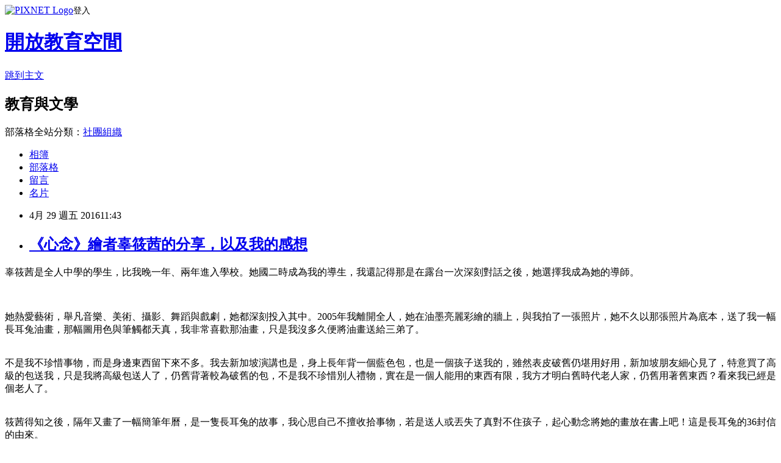

--- FILE ---
content_type: text/html; charset=utf-8
request_url: https://im80081888.pixnet.net/blog/posts/10325753407
body_size: 33311
content:
<!DOCTYPE html><html lang="zh-TW"><head><meta charSet="utf-8"/><meta name="viewport" content="width=device-width, initial-scale=1"/><link rel="stylesheet" href="https://static.1px.tw/blog-next/_next/static/chunks/b1e52b495cc0137c.css" data-precedence="next"/><link rel="stylesheet" href="https://static.1px.tw/blog-next/public/fix.css?v=202601231321" type="text/css" data-precedence="medium"/><link rel="stylesheet" href="https://s3.1px.tw/blog/theme/choc/iframe-popup.css?v=202601231321" type="text/css" data-precedence="medium"/><link rel="stylesheet" href="https://s3.1px.tw/blog/theme/choc/plugins.min.css?v=202601231321" type="text/css" data-precedence="medium"/><link rel="stylesheet" href="https://s3.1px.tw/blog/theme/choc/openid-comment.css?v=202601231321" type="text/css" data-precedence="medium"/><link rel="stylesheet" href="https://s3.1px.tw/blog/theme/choc/style.min.css?v=202601231321" type="text/css" data-precedence="medium"/><link rel="stylesheet" href="https://s3.1px.tw/blog/theme/choc/main.min.css?v=202601231321" type="text/css" data-precedence="medium"/><link rel="stylesheet" href="https://pimg.1px.tw/im80081888/assets/im80081888.css?v=202601231321" type="text/css" data-precedence="medium"/><link rel="stylesheet" href="https://s3.1px.tw/blog/theme/choc/author-info.css?v=202601231321" type="text/css" data-precedence="medium"/><link rel="stylesheet" href="https://s3.1px.tw/blog/theme/choc/idlePop.min.css?v=202601231321" type="text/css" data-precedence="medium"/><link rel="preload" as="script" fetchPriority="low" href="https://static.1px.tw/blog-next/_next/static/chunks/94688e2baa9fea03.js"/><script src="https://static.1px.tw/blog-next/_next/static/chunks/41eaa5427c45ebcc.js" async=""></script><script src="https://static.1px.tw/blog-next/_next/static/chunks/e2c6231760bc85bd.js" async=""></script><script src="https://static.1px.tw/blog-next/_next/static/chunks/94bde6376cf279be.js" async=""></script><script src="https://static.1px.tw/blog-next/_next/static/chunks/426b9d9d938a9eb4.js" async=""></script><script src="https://static.1px.tw/blog-next/_next/static/chunks/turbopack-5021d21b4b170dda.js" async=""></script><script src="https://static.1px.tw/blog-next/_next/static/chunks/ff1a16fafef87110.js" async=""></script><script src="https://static.1px.tw/blog-next/_next/static/chunks/e308b2b9ce476a3e.js" async=""></script><script src="https://static.1px.tw/blog-next/_next/static/chunks/169ce1e25068f8ff.js" async=""></script><script src="https://static.1px.tw/blog-next/_next/static/chunks/d3c6eed28c1dd8e2.js" async=""></script><script src="https://static.1px.tw/blog-next/_next/static/chunks/d4d39cfc2a072218.js" async=""></script><script src="https://static.1px.tw/blog-next/_next/static/chunks/6a5d72c05b9cd4ba.js" async=""></script><script src="https://static.1px.tw/blog-next/_next/static/chunks/8af6103cf1375f47.js" async=""></script><script src="https://static.1px.tw/blog-next/_next/static/chunks/e90cbf588986111c.js" async=""></script><script src="https://static.1px.tw/blog-next/_next/static/chunks/6fc86f1438482192.js" async=""></script><script src="https://static.1px.tw/blog-next/_next/static/chunks/6d1100e43ad18157.js" async=""></script><script src="https://static.1px.tw/blog-next/_next/static/chunks/c2622454eda6e045.js" async=""></script><script src="https://static.1px.tw/blog-next/_next/static/chunks/ed01c75076819ebd.js" async=""></script><script src="https://static.1px.tw/blog-next/_next/static/chunks/a4df8fc19a9a82e6.js" async=""></script><title>《心念》繪者辜筱茜的分享，以及我的感想</title><meta name="description" content="辜筱茜是全人中學的學生，比我晚一年、兩年進入學校。她國二時成為我的導生，我還記得那是在露台一次深刻對話之後，她選擇我成為她的導師。 她熱愛藝術，舉凡音樂、美術、攝影、舞蹈與戲劇，她都深刻投入其中。2005年我離開全人，她在油墨亮麗彩繪的牆上，與我拍了一張照片，她不久以那張照片為底本，送了我一幅長耳兔油畫，那幅圖用色與筆觸都天真，我非常喜歡那油畫，只是我沒多久便將油畫送給三弟了。 "/><meta name="author" content="開放教育空間"/><meta name="google-adsense-platform-account" content="pub-2647689032095179"/><meta name="fb:app_id" content="101730233200171"/><link rel="canonical" href="https://im80081888.pixnet.net/blog/posts/10325753407"/><meta property="og:title" content="《心念》繪者辜筱茜的分享，以及我的感想"/><meta property="og:description" content="辜筱茜是全人中學的學生，比我晚一年、兩年進入學校。她國二時成為我的導生，我還記得那是在露台一次深刻對話之後，她選擇我成為她的導師。 她熱愛藝術，舉凡音樂、美術、攝影、舞蹈與戲劇，她都深刻投入其中。2005年我離開全人，她在油墨亮麗彩繪的牆上，與我拍了一張照片，她不久以那張照片為底本，送了我一幅長耳兔油畫，那幅圖用色與筆觸都天真，我非常喜歡那油畫，只是我沒多久便將油畫送給三弟了。 "/><meta property="og:url" content="https://im80081888.pixnet.net/blog/posts/10325753407"/><meta property="og:image" content="https://s3.1px.tw/blog/common/avatar/blog_cover_dark.jpg"/><meta property="og:type" content="article"/><meta name="twitter:card" content="summary_large_image"/><meta name="twitter:title" content="《心念》繪者辜筱茜的分享，以及我的感想"/><meta name="twitter:description" content="辜筱茜是全人中學的學生，比我晚一年、兩年進入學校。她國二時成為我的導生，我還記得那是在露台一次深刻對話之後，她選擇我成為她的導師。 她熱愛藝術，舉凡音樂、美術、攝影、舞蹈與戲劇，她都深刻投入其中。2005年我離開全人，她在油墨亮麗彩繪的牆上，與我拍了一張照片，她不久以那張照片為底本，送了我一幅長耳兔油畫，那幅圖用色與筆觸都天真，我非常喜歡那油畫，只是我沒多久便將油畫送給三弟了。 "/><meta name="twitter:image" content="https://s3.1px.tw/blog/common/avatar/blog_cover_dark.jpg"/><link rel="icon" href="/favicon.ico?favicon.a62c60e0.ico" sizes="32x32" type="image/x-icon"/><script src="https://static.1px.tw/blog-next/_next/static/chunks/a6dad97d9634a72d.js" noModule=""></script></head><body><!--$--><!--/$--><!--$?--><template id="B:0"></template><!--/$--><script>requestAnimationFrame(function(){$RT=performance.now()});</script><script src="https://static.1px.tw/blog-next/_next/static/chunks/94688e2baa9fea03.js" id="_R_" async=""></script><div hidden id="S:0"><script id="pixnet-vars">
        window.PIXNET = {
          post_id: "10325753407",
          name: "im80081888",
          user_id: 0,
          blog_id: "4586537",
          display_ads: true,
          ad_options: {"chictrip":false}
        };
      </script><script type="text/javascript" src="https://code.jquery.com/jquery-latest.min.js"></script><script id="json-ld-article-script" type="application/ld+json">{"@context":"https:\u002F\u002Fschema.org","@type":"BlogPosting","isAccessibleForFree":true,"mainEntityOfPage":{"@type":"WebPage","@id":"https:\u002F\u002Fim80081888.pixnet.net\u002Fblog\u002Fposts\u002F10325753407"},"headline":"《心念》繪者辜筱茜的分享，以及我的感想","description":"辜筱茜是全人中學的學生，比我晚一年、兩年進入學校。她國二時成為我的導生，我還記得那是在露台一次深刻對話之後，她選擇我成為她的導師。\u003Cbr\u003E \u003Cbr\u003E她熱愛藝術，舉凡音樂、美術、攝影、舞蹈與戲劇，她都深刻投入其中。2005年我離開全人，她在油墨亮麗彩繪的牆上，與我拍了一張照片，她不久以那張照片為底本，送了我一幅長耳兔油畫，那幅圖用色與筆觸都天真，我非常喜歡那油畫，只是我沒多久便將油畫送給三弟了。\u003Cbr\u003E ","articleBody":"\u003Cp style=\"text-indent:27.0pt;\"\u003E\u003Cspan style=\"font-size:20px\"\u003E辜筱茜是全人中學的學生，比我晚一年、兩年進入學校。她國二時成為我的導生，我還記得那是在露台一次深刻對話之後，她選擇我成為她的導師。\u003C\u002Fspan\u003E\u003Cbr\u003E\n\u003Cbr\u003E\n&nbsp;\u003C\u002Fp\u003E\n\n\u003Cp style=\"text-indent:27.0pt;\"\u003E\u003Cspan style=\"font-size:20px\"\u003E她熱愛藝術，舉凡音樂、美術、攝影、舞蹈與戲劇，她都深刻投入其中。2005年我離開全人，她在油墨亮麗彩繪的牆上，與我拍了一張照片，她不久以那張照片為底本，送了我一幅長耳兔油畫，那幅圖用色與筆觸都天真，我非常喜歡那油畫，只是我沒多久便將油畫送給三弟了。\u003C\u002Fspan\u003E\u003Cbr\u003E\n&nbsp;\u003C\u002Fp\u003E\n\n\u003Cp style=\"text-indent:27.0pt;\"\u003E\u003Cspan style=\"font-size:20px\"\u003E不是我不珍惜事物，而是身邊東西留下來不多。我去新加坡演講也是，身上長年背一個藍色包，也是一個孩子送我的，雖然表皮破舊仍堪用好用，新加坡朋友細心見了，特意買了高級的包送我，只是我將高級包送人了，仍舊背著較為破舊的包，不是我不珍惜別人禮物，實在是一個人能用的東西有限，我方才明白舊時代老人家，仍舊用著舊東西？看來我已經是個老人了。\u003C\u002Fspan\u003E\u003Cbr\u003E\n&nbsp;\u003C\u002Fp\u003E\n\n\u003Cp style=\"text-indent:27.0pt;\"\u003E\u003Cspan style=\"font-size:20px\"\u003E筱茜得知之後，隔年又畫了一幅簡筆年曆，是一隻長耳兔的故事，我心思自己不擅收拾事物，若是送人或丟失了真對不住孩子，起心動念將她的畫放在書上吧！這是長耳兔的36封信的由來。\u003C\u002Fspan\u003E\u003Cbr\u003E\n&nbsp;\u003C\u002Fp\u003E\n\n\u003Cp style=\"text-indent:27.0pt;\"\u003E\u003Cspan style=\"font-size:20px\"\u003E長耳兔出版10年，蒙甚多教師購買成為班書，不少孩子來信給我，我每每讀著甚感動，那是一本藉由故事，同理與接納孩子的書。我心中早有再寫一本書，給大人且給孩子看的書，我想集中過去未輕易談，未集中談的幾個議題，包括情緒與成為一個人的美好特質，如何成為一個美好生命的選擇，也示範著如何帶出問題意識，也請辜筱茜繪圖。\u003C\u002Fspan\u003E\u003Cbr\u003E\n\u003Cbr\u003E\n&nbsp;\u003C\u002Fp\u003E\n\n\u003Cp style=\"text-indent:27.0pt;\"\u003E\u003Cspan style=\"font-size:20px\"\u003E辜筱茜已自研究所畢業，成了專業的畫家，更打算投入繪本的創作，也許不久的將來，會有想嘗試合作的出版社，找筱茜畫繪本吧！\u003C\u002Fspan\u003E\u003Cbr\u003E\n&nbsp;\u003C\u002Fp\u003E\n\n\u003Cp style=\"text-indent:27.0pt;\"\u003E\u003Cspan style=\"font-size:20px\"\u003E十年前畫長耳兔時，我們討論甚長的時間，將36幅插圖呈現。如今我們都有彼此的工作，她為《心念》一書繪圖，我們只有透過訊息討論，我便沒給過意見了。\u003C\u002Fspan\u003E\u003Cbr\u003E\n&nbsp;\u003C\u002Fp\u003E\n\n\u003Cp style=\"text-indent:27.0pt;\"\u003E\u003Cspan style=\"font-size:20px\"\u003E筱茜長大了，孩子長大的歷程，充滿著無限的可能，我很幸運成為她的老師，她的成長經歷我仍歷歷在目，《心念》一書中，有一個小故事是她的經歷，只是每次提到這個勇敢的故事，她都會說：「你這個故事已經講了好多次了…」\u003C\u002Fspan\u003E\u003Cbr\u003E\n&nbsp;\u003C\u002Fp\u003E\n\n\u003Cp style=\"text-indent:27.0pt;\"\u003E\u003Cspan style=\"font-size:20px\"\u003E我已經年紀大了，總是講同樣的故事……\u003C\u002Fspan\u003E\u003Cbr\u003E\n&nbsp;\u003C\u002Fp\u003E\n\n\u003Cp style=\"text-indent:27.0pt;\"\u003E\u003Cspan style=\"font-size:20px\"\u003E而且我看她文章分享才知道，原來《心念》一書的繪圖，和上一本書的長耳兔，是有親戚的關係的呀！\u003C\u002Fspan\u003E\u003C\u002Fp\u003E\n\n\u003Cp\u003E\u003Cbr\u003E\n\u003Cbr\u003E\n\u003Cspan style=\"font-size:20px\"\u003E以下是筱茜的分享：\u003C\u002Fspan\u003E\u003Cbr\u003E\n&nbsp;\u003C\u002Fp\u003E\n\n\u003Cp style=\"margin-top:0cm;margin-right:0cm;margin-bottom:3.0pt;margin-left:0cm;background:white;\"\u003E\u003Cspan style=\"font-size:20px\"\u003E\u003Cspan style=\"color:#141823\"\u003E親愛的大家好，我是長耳兔～\u003C\u002Fspan\u003E\u003C\u002Fspan\u003E\u003Cbr\u003E\n&nbsp;\u003C\u002Fp\u003E\n\n\u003Cp style=\"margin-top:3.0pt;margin-right:0cm;margin-bottom:3.0pt;margin-left:0cm;background:white;orphans:auto;text-align:start;widows:1;-webkit-text-stroke-width:0px;word-spacing:0px;\"\u003E\u003Cspan style=\"font-size:20px\"\u003E\u003Cspan style=\"color:#141823\"\u003E【心念—25堂從情緒引導學習的內在課程】是李崇建老師的新書，裡面有很多故事可以細細地和生活裡頭的自己對照，是寫給孩子、家長、老師看的，希望有更多更多的孩子與大人，都可以學習如實地面對現狀，寬廣地、勇敢地認識自己往前走。\u003C\u002Fspan\u003E\u003C\u002Fspan\u003E\u003Cbr\u003E\n&nbsp;\u003C\u002Fp\u003E\n\n\u003Cp style=\"margin-top:3.0pt;margin-right:0cm;margin-bottom:3.0pt;margin-left:0cm;background:white;orphans:auto;text-align:start;widows:1;-webkit-text-stroke-width:0px;word-spacing:0px;\"\u003E\u003Cspan style=\"font-size:20px\"\u003E\u003Cspan style=\"color:#141823\"\u003E當然，這也是繼上一本【長耳兔的36封信】之後出的第二集，千呼萬喚！同樣在前面有一篇由我繪製的故事，做為整篇書的引導。\u003C\u002Fspan\u003E\u003C\u002Fspan\u003E\u003Cbr\u003E\n&nbsp;\u003C\u002Fp\u003E\n\n\u003Cp style=\"margin-top:0cm;margin-right:0cm;margin-bottom:3.0pt;margin-left:0cm;background:white;\"\u003E\u003Cspan style=\"font-size:20px\"\u003E\u003Cspan style=\"color:#141823\"\u003E我讓長耳兔長大生了小孩（所以他的耳朵不那麼長了！）因為有遺傳基因，所以小兔子還是一樣熱愛旅行探索，一樣桃花運旺旺遇到漂亮女生，還能到別人家裡。但這次他不再那麼地主角，而是藉由小兔子自己因旅行豐富的心靈，讓身處於低落情緒的女生得到溫暖、接納、信任，進而進入內在的空間，打開心房，再次重新用新的角度看待內在。\u003C\u002Fspan\u003E\u003C\u002Fspan\u003E\u003Cbr\u003E\n&nbsp;\u003C\u002Fp\u003E\n\n\u003Cp style=\"margin-top:3.0pt;margin-right:0cm;margin-bottom:3.0pt;margin-left:0cm;background:white;\"\u003E\u003Cspan style=\"font-size:20px\"\u003E\u003Cspan style=\"color:#141823\"\u003E我想這是每個人都很需要的事情，但這門關於「看見」的功夫，其實不是很容易。我們可能有很多的標準與期待，所以顯得誠實變得不簡單。\u003C\u002Fspan\u003E\u003C\u002Fspan\u003E\u003Cbr\u003E\n&nbsp;\u003C\u002Fp\u003E\n\n\u003Cp style=\"margin-top:3.0pt;margin-right:0cm;margin-bottom:3.0pt;margin-left:0cm;background:white;\"\u003E\u003Cspan style=\"font-size:20px\"\u003E\u003Cspan style=\"color:#141823\"\u003E無論如何，也非常感謝在多年之後擁有這個機會，繼續出版關於長耳兔故事的第二集。藉著每一個大大小小的機會，把一小丁點希望，跟想跟孩子說的故事，融入在裡頭。\u003C\u002Fspan\u003E\u003C\u002Fspan\u003E\u003Cbr\u003E\n&nbsp;\u003C\u002Fp\u003E\n\n\u003Cp style=\"margin-top:3.0pt;margin-right:0cm;margin-bottom:3.0pt;margin-left:0cm;background:white;\"\u003E\u003Cspan style=\"font-size:20px\"\u003E\u003Cspan style=\"color:#141823\"\u003E每一篇文章之後，也都會有一小張圖、一段文字呼應著成長主題。讀者們就可以於此寫下紀錄，或做任何想要關於自己的發現記載，這樣幾年以後再度翻閱，就可以重新回到當下看見自己。（這就是那幾條線的用意）\u003C\u002Fspan\u003E\u003C\u002Fspan\u003E\u003Cbr\u003E\n&nbsp;\u003C\u002Fp\u003E\n\n\u003Cp style=\"margin-top:3.0pt;margin-right:0cm;margin-bottom:3.0pt;margin-left:0cm;background:white;\"\u003E\u003Cspan style=\"font-size:20px\"\u003E\u003Cspan style=\"color:#141823\"\u003E希望大家多多支持，這樣我們可以得到鼓勵和回應，並且有更多機會繼續再往前進，做對教育、對認識生命有幫助的事。\u003C\u002Fspan\u003E\u003C\u002Fspan\u003E\u003Cbr\u003E\n&nbsp;\u003C\u002Fp\u003E\n\n\u003Cp style=\"margin-top:3.0pt;margin-right:0cm;margin-bottom:3.0pt;margin-left:0cm;background:white;\"\u003E\u003Cspan style=\"font-size:20px\"\u003E\u003Cspan style=\"color:#141823\"\u003E小小長耳兔敬上\u003C\u002Fspan\u003E\u003C\u002Fspan\u003E\u003C\u002Fp\u003E\n\n\u003Cp\u003E&nbsp;\u003C\u002Fp\u003E\n","image":[],"author":{"@type":"Person","name":"開放教育空間","url":"https:\u002F\u002Fwww.pixnet.net\u002Fpcard\u002Fim80081888"},"publisher":{"@type":"Organization","name":"開放教育空間","logo":{"@type":"ImageObject","url":"https:\u002F\u002Fs3.1px.tw\u002Fblog\u002Fcommon\u002Favatar\u002Fblog_cover_dark.jpg"}},"datePublished":"2016-04-29T03:43:20.000Z","dateModified":"","keywords":[],"articleSection":"教育雜文"}</script><template id="P:1"></template><template id="P:2"></template><template id="P:3"></template><section aria-label="Notifications alt+T" tabindex="-1" aria-live="polite" aria-relevant="additions text" aria-atomic="false"></section></div><script>(self.__next_f=self.__next_f||[]).push([0])</script><script>self.__next_f.push([1,"1:\"$Sreact.fragment\"\n3:I[39756,[\"https://static.1px.tw/blog-next/_next/static/chunks/ff1a16fafef87110.js\",\"https://static.1px.tw/blog-next/_next/static/chunks/e308b2b9ce476a3e.js\"],\"default\"]\n4:I[53536,[\"https://static.1px.tw/blog-next/_next/static/chunks/ff1a16fafef87110.js\",\"https://static.1px.tw/blog-next/_next/static/chunks/e308b2b9ce476a3e.js\"],\"default\"]\n6:I[97367,[\"https://static.1px.tw/blog-next/_next/static/chunks/ff1a16fafef87110.js\",\"https://static.1px.tw/blog-next/_next/static/chunks/e308b2b9ce476a3e.js\"],\"OutletBoundary\"]\n8:I[97367,[\"https://static.1px.tw/blog-next/_next/static/chunks/ff1a16fafef87110.js\",\"https://static.1px.tw/blog-next/_next/static/chunks/e308b2b9ce476a3e.js\"],\"ViewportBoundary\"]\na:I[97367,[\"https://static.1px.tw/blog-next/_next/static/chunks/ff1a16fafef87110.js\",\"https://static.1px.tw/blog-next/_next/static/chunks/e308b2b9ce476a3e.js\"],\"MetadataBoundary\"]\nc:I[63491,[\"https://static.1px.tw/blog-next/_next/static/chunks/169ce1e25068f8ff.js\",\"https://static.1px.tw/blog-next/_next/static/chunks/d3c6eed28c1dd8e2.js\"],\"default\"]\n:HL[\"https://static.1px.tw/blog-next/_next/static/chunks/b1e52b495cc0137c.css\",\"style\"]\n"])</script><script>self.__next_f.push([1,"0:{\"P\":null,\"b\":\"JQ_Jy432Rf5mCJvB01Y9Z\",\"c\":[\"\",\"blog\",\"posts\",\"10325753407\"],\"q\":\"\",\"i\":false,\"f\":[[[\"\",{\"children\":[\"blog\",{\"children\":[\"posts\",{\"children\":[[\"id\",\"10325753407\",\"d\"],{\"children\":[\"__PAGE__\",{}]}]}]}]},\"$undefined\",\"$undefined\",true],[[\"$\",\"$1\",\"c\",{\"children\":[[[\"$\",\"script\",\"script-0\",{\"src\":\"https://static.1px.tw/blog-next/_next/static/chunks/d4d39cfc2a072218.js\",\"async\":true,\"nonce\":\"$undefined\"}],[\"$\",\"script\",\"script-1\",{\"src\":\"https://static.1px.tw/blog-next/_next/static/chunks/6a5d72c05b9cd4ba.js\",\"async\":true,\"nonce\":\"$undefined\"}],[\"$\",\"script\",\"script-2\",{\"src\":\"https://static.1px.tw/blog-next/_next/static/chunks/8af6103cf1375f47.js\",\"async\":true,\"nonce\":\"$undefined\"}]],\"$L2\"]}],{\"children\":[[\"$\",\"$1\",\"c\",{\"children\":[null,[\"$\",\"$L3\",null,{\"parallelRouterKey\":\"children\",\"error\":\"$undefined\",\"errorStyles\":\"$undefined\",\"errorScripts\":\"$undefined\",\"template\":[\"$\",\"$L4\",null,{}],\"templateStyles\":\"$undefined\",\"templateScripts\":\"$undefined\",\"notFound\":\"$undefined\",\"forbidden\":\"$undefined\",\"unauthorized\":\"$undefined\"}]]}],{\"children\":[[\"$\",\"$1\",\"c\",{\"children\":[null,[\"$\",\"$L3\",null,{\"parallelRouterKey\":\"children\",\"error\":\"$undefined\",\"errorStyles\":\"$undefined\",\"errorScripts\":\"$undefined\",\"template\":[\"$\",\"$L4\",null,{}],\"templateStyles\":\"$undefined\",\"templateScripts\":\"$undefined\",\"notFound\":\"$undefined\",\"forbidden\":\"$undefined\",\"unauthorized\":\"$undefined\"}]]}],{\"children\":[[\"$\",\"$1\",\"c\",{\"children\":[null,[\"$\",\"$L3\",null,{\"parallelRouterKey\":\"children\",\"error\":\"$undefined\",\"errorStyles\":\"$undefined\",\"errorScripts\":\"$undefined\",\"template\":[\"$\",\"$L4\",null,{}],\"templateStyles\":\"$undefined\",\"templateScripts\":\"$undefined\",\"notFound\":\"$undefined\",\"forbidden\":\"$undefined\",\"unauthorized\":\"$undefined\"}]]}],{\"children\":[[\"$\",\"$1\",\"c\",{\"children\":[\"$L5\",[[\"$\",\"link\",\"0\",{\"rel\":\"stylesheet\",\"href\":\"https://static.1px.tw/blog-next/_next/static/chunks/b1e52b495cc0137c.css\",\"precedence\":\"next\",\"crossOrigin\":\"$undefined\",\"nonce\":\"$undefined\"}],[\"$\",\"script\",\"script-0\",{\"src\":\"https://static.1px.tw/blog-next/_next/static/chunks/6fc86f1438482192.js\",\"async\":true,\"nonce\":\"$undefined\"}],[\"$\",\"script\",\"script-1\",{\"src\":\"https://static.1px.tw/blog-next/_next/static/chunks/6d1100e43ad18157.js\",\"async\":true,\"nonce\":\"$undefined\"}],[\"$\",\"script\",\"script-2\",{\"src\":\"https://static.1px.tw/blog-next/_next/static/chunks/c2622454eda6e045.js\",\"async\":true,\"nonce\":\"$undefined\"}],[\"$\",\"script\",\"script-3\",{\"src\":\"https://static.1px.tw/blog-next/_next/static/chunks/ed01c75076819ebd.js\",\"async\":true,\"nonce\":\"$undefined\"}],[\"$\",\"script\",\"script-4\",{\"src\":\"https://static.1px.tw/blog-next/_next/static/chunks/a4df8fc19a9a82e6.js\",\"async\":true,\"nonce\":\"$undefined\"}]],[\"$\",\"$L6\",null,{\"children\":\"$@7\"}]]}],{},null,false,false]},null,false,false]},null,false,false]},null,false,false]},null,false,false],[\"$\",\"$1\",\"h\",{\"children\":[null,[\"$\",\"$L8\",null,{\"children\":\"$@9\"}],[\"$\",\"$La\",null,{\"children\":\"$@b\"}],null]}],false]],\"m\":\"$undefined\",\"G\":[\"$c\",[]],\"S\":false}\n"])</script><script>self.__next_f.push([1,"9:[[\"$\",\"meta\",\"0\",{\"charSet\":\"utf-8\"}],[\"$\",\"meta\",\"1\",{\"name\":\"viewport\",\"content\":\"width=device-width, initial-scale=1\"}]]\n"])</script><script>self.__next_f.push([1,"d:I[79520,[\"https://static.1px.tw/blog-next/_next/static/chunks/d4d39cfc2a072218.js\",\"https://static.1px.tw/blog-next/_next/static/chunks/6a5d72c05b9cd4ba.js\",\"https://static.1px.tw/blog-next/_next/static/chunks/8af6103cf1375f47.js\"],\"\"]\n10:I[2352,[\"https://static.1px.tw/blog-next/_next/static/chunks/d4d39cfc2a072218.js\",\"https://static.1px.tw/blog-next/_next/static/chunks/6a5d72c05b9cd4ba.js\",\"https://static.1px.tw/blog-next/_next/static/chunks/8af6103cf1375f47.js\"],\"AdultWarningModal\"]\n11:I[69182,[\"https://static.1px.tw/blog-next/_next/static/chunks/d4d39cfc2a072218.js\",\"https://static.1px.tw/blog-next/_next/static/chunks/6a5d72c05b9cd4ba.js\",\"https://static.1px.tw/blog-next/_next/static/chunks/8af6103cf1375f47.js\"],\"HydrationComplete\"]\n12:I[12985,[\"https://static.1px.tw/blog-next/_next/static/chunks/d4d39cfc2a072218.js\",\"https://static.1px.tw/blog-next/_next/static/chunks/6a5d72c05b9cd4ba.js\",\"https://static.1px.tw/blog-next/_next/static/chunks/8af6103cf1375f47.js\"],\"NuqsAdapter\"]\n13:I[82782,[\"https://static.1px.tw/blog-next/_next/static/chunks/d4d39cfc2a072218.js\",\"https://static.1px.tw/blog-next/_next/static/chunks/6a5d72c05b9cd4ba.js\",\"https://static.1px.tw/blog-next/_next/static/chunks/8af6103cf1375f47.js\"],\"RefineContext\"]\n14:I[29306,[\"https://static.1px.tw/blog-next/_next/static/chunks/d4d39cfc2a072218.js\",\"https://static.1px.tw/blog-next/_next/static/chunks/6a5d72c05b9cd4ba.js\",\"https://static.1px.tw/blog-next/_next/static/chunks/8af6103cf1375f47.js\",\"https://static.1px.tw/blog-next/_next/static/chunks/e90cbf588986111c.js\",\"https://static.1px.tw/blog-next/_next/static/chunks/d3c6eed28c1dd8e2.js\"],\"default\"]\n2:[\"$\",\"html\",null,{\"lang\":\"zh-TW\",\"children\":[[\"$\",\"$Ld\",null,{\"id\":\"google-tag-manager\",\"strategy\":\"afterInteractive\",\"children\":\"\\n(function(w,d,s,l,i){w[l]=w[l]||[];w[l].push({'gtm.start':\\nnew Date().getTime(),event:'gtm.js'});var f=d.getElementsByTagName(s)[0],\\nj=d.createElement(s),dl=l!='dataLayer'?'\u0026l='+l:'';j.async=true;j.src=\\n'https://www.googletagmanager.com/gtm.js?id='+i+dl;f.parentNode.insertBefore(j,f);\\n})(window,document,'script','dataLayer','GTM-TRLQMPKX');\\n  \"}],\"$Le\",\"$Lf\",[\"$\",\"body\",null,{\"children\":[[\"$\",\"$L10\",null,{\"display\":false}],[\"$\",\"$L11\",null,{}],[\"$\",\"$L12\",null,{\"children\":[\"$\",\"$L13\",null,{\"children\":[\"$\",\"$L3\",null,{\"parallelRouterKey\":\"children\",\"error\":\"$undefined\",\"errorStyles\":\"$undefined\",\"errorScripts\":\"$undefined\",\"template\":[\"$\",\"$L4\",null,{}],\"templateStyles\":\"$undefined\",\"templateScripts\":\"$undefined\",\"notFound\":[[\"$\",\"$L14\",null,{}],[]],\"forbidden\":\"$undefined\",\"unauthorized\":\"$undefined\"}]}]}]]}]]}]\n"])</script><script>self.__next_f.push([1,"e:null\nf:null\n"])</script><script>self.__next_f.push([1,"16:I[27201,[\"https://static.1px.tw/blog-next/_next/static/chunks/ff1a16fafef87110.js\",\"https://static.1px.tw/blog-next/_next/static/chunks/e308b2b9ce476a3e.js\"],\"IconMark\"]\n5:[[\"$\",\"script\",null,{\"id\":\"pixnet-vars\",\"children\":\"\\n        window.PIXNET = {\\n          post_id: \\\"10325753407\\\",\\n          name: \\\"im80081888\\\",\\n          user_id: 0,\\n          blog_id: \\\"4586537\\\",\\n          display_ads: true,\\n          ad_options: {\\\"chictrip\\\":false}\\n        };\\n      \"}],\"$L15\"]\n"])</script><script>self.__next_f.push([1,"b:[[\"$\",\"title\",\"0\",{\"children\":\"《心念》繪者辜筱茜的分享，以及我的感想\"}],[\"$\",\"meta\",\"1\",{\"name\":\"description\",\"content\":\"辜筱茜是全人中學的學生，比我晚一年、兩年進入學校。她國二時成為我的導生，我還記得那是在露台一次深刻對話之後，她選擇我成為她的導師。 她熱愛藝術，舉凡音樂、美術、攝影、舞蹈與戲劇，她都深刻投入其中。2005年我離開全人，她在油墨亮麗彩繪的牆上，與我拍了一張照片，她不久以那張照片為底本，送了我一幅長耳兔油畫，那幅圖用色與筆觸都天真，我非常喜歡那油畫，只是我沒多久便將油畫送給三弟了。 \"}],[\"$\",\"meta\",\"2\",{\"name\":\"author\",\"content\":\"開放教育空間\"}],[\"$\",\"meta\",\"3\",{\"name\":\"google-adsense-platform-account\",\"content\":\"pub-2647689032095179\"}],[\"$\",\"meta\",\"4\",{\"name\":\"fb:app_id\",\"content\":\"101730233200171\"}],[\"$\",\"link\",\"5\",{\"rel\":\"canonical\",\"href\":\"https://im80081888.pixnet.net/blog/posts/10325753407\"}],[\"$\",\"meta\",\"6\",{\"property\":\"og:title\",\"content\":\"《心念》繪者辜筱茜的分享，以及我的感想\"}],[\"$\",\"meta\",\"7\",{\"property\":\"og:description\",\"content\":\"辜筱茜是全人中學的學生，比我晚一年、兩年進入學校。她國二時成為我的導生，我還記得那是在露台一次深刻對話之後，她選擇我成為她的導師。 她熱愛藝術，舉凡音樂、美術、攝影、舞蹈與戲劇，她都深刻投入其中。2005年我離開全人，她在油墨亮麗彩繪的牆上，與我拍了一張照片，她不久以那張照片為底本，送了我一幅長耳兔油畫，那幅圖用色與筆觸都天真，我非常喜歡那油畫，只是我沒多久便將油畫送給三弟了。 \"}],[\"$\",\"meta\",\"8\",{\"property\":\"og:url\",\"content\":\"https://im80081888.pixnet.net/blog/posts/10325753407\"}],[\"$\",\"meta\",\"9\",{\"property\":\"og:image\",\"content\":\"https://s3.1px.tw/blog/common/avatar/blog_cover_dark.jpg\"}],[\"$\",\"meta\",\"10\",{\"property\":\"og:type\",\"content\":\"article\"}],[\"$\",\"meta\",\"11\",{\"name\":\"twitter:card\",\"content\":\"summary_large_image\"}],[\"$\",\"meta\",\"12\",{\"name\":\"twitter:title\",\"content\":\"《心念》繪者辜筱茜的分享，以及我的感想\"}],[\"$\",\"meta\",\"13\",{\"name\":\"twitter:description\",\"content\":\"辜筱茜是全人中學的學生，比我晚一年、兩年進入學校。她國二時成為我的導生，我還記得那是在露台一次深刻對話之後，她選擇我成為她的導師。 她熱愛藝術，舉凡音樂、美術、攝影、舞蹈與戲劇，她都深刻投入其中。2005年我離開全人，她在油墨亮麗彩繪的牆上，與我拍了一張照片，她不久以那張照片為底本，送了我一幅長耳兔油畫，那幅圖用色與筆觸都天真，我非常喜歡那油畫，只是我沒多久便將油畫送給三弟了。 \"}],[\"$\",\"meta\",\"14\",{\"name\":\"twitter:image\",\"content\":\"https://s3.1px.tw/blog/common/avatar/blog_cover_dark.jpg\"}],[\"$\",\"link\",\"15\",{\"rel\":\"icon\",\"href\":\"/favicon.ico?favicon.a62c60e0.ico\",\"sizes\":\"32x32\",\"type\":\"image/x-icon\"}],[\"$\",\"$L16\",\"16\",{}]]\n"])</script><script>self.__next_f.push([1,"7:null\n"])</script><script>self.__next_f.push([1,":HL[\"https://static.1px.tw/blog-next/public/fix.css?v=202601231321\",\"style\",{\"type\":\"text/css\"}]\n:HL[\"https://s3.1px.tw/blog/theme/choc/iframe-popup.css?v=202601231321\",\"style\",{\"type\":\"text/css\"}]\n:HL[\"https://s3.1px.tw/blog/theme/choc/plugins.min.css?v=202601231321\",\"style\",{\"type\":\"text/css\"}]\n:HL[\"https://s3.1px.tw/blog/theme/choc/openid-comment.css?v=202601231321\",\"style\",{\"type\":\"text/css\"}]\n:HL[\"https://s3.1px.tw/blog/theme/choc/style.min.css?v=202601231321\",\"style\",{\"type\":\"text/css\"}]\n:HL[\"https://s3.1px.tw/blog/theme/choc/main.min.css?v=202601231321\",\"style\",{\"type\":\"text/css\"}]\n:HL[\"https://pimg.1px.tw/im80081888/assets/im80081888.css?v=202601231321\",\"style\",{\"type\":\"text/css\"}]\n:HL[\"https://s3.1px.tw/blog/theme/choc/author-info.css?v=202601231321\",\"style\",{\"type\":\"text/css\"}]\n:HL[\"https://s3.1px.tw/blog/theme/choc/idlePop.min.css?v=202601231321\",\"style\",{\"type\":\"text/css\"}]\n17:T2819,"])</script><script>self.__next_f.push([1,"{\"@context\":\"https:\\u002F\\u002Fschema.org\",\"@type\":\"BlogPosting\",\"isAccessibleForFree\":true,\"mainEntityOfPage\":{\"@type\":\"WebPage\",\"@id\":\"https:\\u002F\\u002Fim80081888.pixnet.net\\u002Fblog\\u002Fposts\\u002F10325753407\"},\"headline\":\"《心念》繪者辜筱茜的分享，以及我的感想\",\"description\":\"辜筱茜是全人中學的學生，比我晚一年、兩年進入學校。她國二時成為我的導生，我還記得那是在露台一次深刻對話之後，她選擇我成為她的導師。\\u003Cbr\\u003E \\u003Cbr\\u003E她熱愛藝術，舉凡音樂、美術、攝影、舞蹈與戲劇，她都深刻投入其中。2005年我離開全人，她在油墨亮麗彩繪的牆上，與我拍了一張照片，她不久以那張照片為底本，送了我一幅長耳兔油畫，那幅圖用色與筆觸都天真，我非常喜歡那油畫，只是我沒多久便將油畫送給三弟了。\\u003Cbr\\u003E \",\"articleBody\":\"\\u003Cp style=\\\"text-indent:27.0pt;\\\"\\u003E\\u003Cspan style=\\\"font-size:20px\\\"\\u003E辜筱茜是全人中學的學生，比我晚一年、兩年進入學校。她國二時成為我的導生，我還記得那是在露台一次深刻對話之後，她選擇我成為她的導師。\\u003C\\u002Fspan\\u003E\\u003Cbr\\u003E\\n\\u003Cbr\\u003E\\n\u0026nbsp;\\u003C\\u002Fp\\u003E\\n\\n\\u003Cp style=\\\"text-indent:27.0pt;\\\"\\u003E\\u003Cspan style=\\\"font-size:20px\\\"\\u003E她熱愛藝術，舉凡音樂、美術、攝影、舞蹈與戲劇，她都深刻投入其中。2005年我離開全人，她在油墨亮麗彩繪的牆上，與我拍了一張照片，她不久以那張照片為底本，送了我一幅長耳兔油畫，那幅圖用色與筆觸都天真，我非常喜歡那油畫，只是我沒多久便將油畫送給三弟了。\\u003C\\u002Fspan\\u003E\\u003Cbr\\u003E\\n\u0026nbsp;\\u003C\\u002Fp\\u003E\\n\\n\\u003Cp style=\\\"text-indent:27.0pt;\\\"\\u003E\\u003Cspan style=\\\"font-size:20px\\\"\\u003E不是我不珍惜事物，而是身邊東西留下來不多。我去新加坡演講也是，身上長年背一個藍色包，也是一個孩子送我的，雖然表皮破舊仍堪用好用，新加坡朋友細心見了，特意買了高級的包送我，只是我將高級包送人了，仍舊背著較為破舊的包，不是我不珍惜別人禮物，實在是一個人能用的東西有限，我方才明白舊時代老人家，仍舊用著舊東西？看來我已經是個老人了。\\u003C\\u002Fspan\\u003E\\u003Cbr\\u003E\\n\u0026nbsp;\\u003C\\u002Fp\\u003E\\n\\n\\u003Cp style=\\\"text-indent:27.0pt;\\\"\\u003E\\u003Cspan style=\\\"font-size:20px\\\"\\u003E筱茜得知之後，隔年又畫了一幅簡筆年曆，是一隻長耳兔的故事，我心思自己不擅收拾事物，若是送人或丟失了真對不住孩子，起心動念將她的畫放在書上吧！這是長耳兔的36封信的由來。\\u003C\\u002Fspan\\u003E\\u003Cbr\\u003E\\n\u0026nbsp;\\u003C\\u002Fp\\u003E\\n\\n\\u003Cp style=\\\"text-indent:27.0pt;\\\"\\u003E\\u003Cspan style=\\\"font-size:20px\\\"\\u003E長耳兔出版10年，蒙甚多教師購買成為班書，不少孩子來信給我，我每每讀著甚感動，那是一本藉由故事，同理與接納孩子的書。我心中早有再寫一本書，給大人且給孩子看的書，我想集中過去未輕易談，未集中談的幾個議題，包括情緒與成為一個人的美好特質，如何成為一個美好生命的選擇，也示範著如何帶出問題意識，也請辜筱茜繪圖。\\u003C\\u002Fspan\\u003E\\u003Cbr\\u003E\\n\\u003Cbr\\u003E\\n\u0026nbsp;\\u003C\\u002Fp\\u003E\\n\\n\\u003Cp style=\\\"text-indent:27.0pt;\\\"\\u003E\\u003Cspan style=\\\"font-size:20px\\\"\\u003E辜筱茜已自研究所畢業，成了專業的畫家，更打算投入繪本的創作，也許不久的將來，會有想嘗試合作的出版社，找筱茜畫繪本吧！\\u003C\\u002Fspan\\u003E\\u003Cbr\\u003E\\n\u0026nbsp;\\u003C\\u002Fp\\u003E\\n\\n\\u003Cp style=\\\"text-indent:27.0pt;\\\"\\u003E\\u003Cspan style=\\\"font-size:20px\\\"\\u003E十年前畫長耳兔時，我們討論甚長的時間，將36幅插圖呈現。如今我們都有彼此的工作，她為《心念》一書繪圖，我們只有透過訊息討論，我便沒給過意見了。\\u003C\\u002Fspan\\u003E\\u003Cbr\\u003E\\n\u0026nbsp;\\u003C\\u002Fp\\u003E\\n\\n\\u003Cp style=\\\"text-indent:27.0pt;\\\"\\u003E\\u003Cspan style=\\\"font-size:20px\\\"\\u003E筱茜長大了，孩子長大的歷程，充滿著無限的可能，我很幸運成為她的老師，她的成長經歷我仍歷歷在目，《心念》一書中，有一個小故事是她的經歷，只是每次提到這個勇敢的故事，她都會說：「你這個故事已經講了好多次了…」\\u003C\\u002Fspan\\u003E\\u003Cbr\\u003E\\n\u0026nbsp;\\u003C\\u002Fp\\u003E\\n\\n\\u003Cp style=\\\"text-indent:27.0pt;\\\"\\u003E\\u003Cspan style=\\\"font-size:20px\\\"\\u003E我已經年紀大了，總是講同樣的故事……\\u003C\\u002Fspan\\u003E\\u003Cbr\\u003E\\n\u0026nbsp;\\u003C\\u002Fp\\u003E\\n\\n\\u003Cp style=\\\"text-indent:27.0pt;\\\"\\u003E\\u003Cspan style=\\\"font-size:20px\\\"\\u003E而且我看她文章分享才知道，原來《心念》一書的繪圖，和上一本書的長耳兔，是有親戚的關係的呀！\\u003C\\u002Fspan\\u003E\\u003C\\u002Fp\\u003E\\n\\n\\u003Cp\\u003E\\u003Cbr\\u003E\\n\\u003Cbr\\u003E\\n\\u003Cspan style=\\\"font-size:20px\\\"\\u003E以下是筱茜的分享：\\u003C\\u002Fspan\\u003E\\u003Cbr\\u003E\\n\u0026nbsp;\\u003C\\u002Fp\\u003E\\n\\n\\u003Cp style=\\\"margin-top:0cm;margin-right:0cm;margin-bottom:3.0pt;margin-left:0cm;background:white;\\\"\\u003E\\u003Cspan style=\\\"font-size:20px\\\"\\u003E\\u003Cspan style=\\\"color:#141823\\\"\\u003E親愛的大家好，我是長耳兔～\\u003C\\u002Fspan\\u003E\\u003C\\u002Fspan\\u003E\\u003Cbr\\u003E\\n\u0026nbsp;\\u003C\\u002Fp\\u003E\\n\\n\\u003Cp style=\\\"margin-top:3.0pt;margin-right:0cm;margin-bottom:3.0pt;margin-left:0cm;background:white;orphans:auto;text-align:start;widows:1;-webkit-text-stroke-width:0px;word-spacing:0px;\\\"\\u003E\\u003Cspan style=\\\"font-size:20px\\\"\\u003E\\u003Cspan style=\\\"color:#141823\\\"\\u003E【心念—25堂從情緒引導學習的內在課程】是李崇建老師的新書，裡面有很多故事可以細細地和生活裡頭的自己對照，是寫給孩子、家長、老師看的，希望有更多更多的孩子與大人，都可以學習如實地面對現狀，寬廣地、勇敢地認識自己往前走。\\u003C\\u002Fspan\\u003E\\u003C\\u002Fspan\\u003E\\u003Cbr\\u003E\\n\u0026nbsp;\\u003C\\u002Fp\\u003E\\n\\n\\u003Cp style=\\\"margin-top:3.0pt;margin-right:0cm;margin-bottom:3.0pt;margin-left:0cm;background:white;orphans:auto;text-align:start;widows:1;-webkit-text-stroke-width:0px;word-spacing:0px;\\\"\\u003E\\u003Cspan style=\\\"font-size:20px\\\"\\u003E\\u003Cspan style=\\\"color:#141823\\\"\\u003E當然，這也是繼上一本【長耳兔的36封信】之後出的第二集，千呼萬喚！同樣在前面有一篇由我繪製的故事，做為整篇書的引導。\\u003C\\u002Fspan\\u003E\\u003C\\u002Fspan\\u003E\\u003Cbr\\u003E\\n\u0026nbsp;\\u003C\\u002Fp\\u003E\\n\\n\\u003Cp style=\\\"margin-top:0cm;margin-right:0cm;margin-bottom:3.0pt;margin-left:0cm;background:white;\\\"\\u003E\\u003Cspan style=\\\"font-size:20px\\\"\\u003E\\u003Cspan style=\\\"color:#141823\\\"\\u003E我讓長耳兔長大生了小孩（所以他的耳朵不那麼長了！）因為有遺傳基因，所以小兔子還是一樣熱愛旅行探索，一樣桃花運旺旺遇到漂亮女生，還能到別人家裡。但這次他不再那麼地主角，而是藉由小兔子自己因旅行豐富的心靈，讓身處於低落情緒的女生得到溫暖、接納、信任，進而進入內在的空間，打開心房，再次重新用新的角度看待內在。\\u003C\\u002Fspan\\u003E\\u003C\\u002Fspan\\u003E\\u003Cbr\\u003E\\n\u0026nbsp;\\u003C\\u002Fp\\u003E\\n\\n\\u003Cp style=\\\"margin-top:3.0pt;margin-right:0cm;margin-bottom:3.0pt;margin-left:0cm;background:white;\\\"\\u003E\\u003Cspan style=\\\"font-size:20px\\\"\\u003E\\u003Cspan style=\\\"color:#141823\\\"\\u003E我想這是每個人都很需要的事情，但這門關於「看見」的功夫，其實不是很容易。我們可能有很多的標準與期待，所以顯得誠實變得不簡單。\\u003C\\u002Fspan\\u003E\\u003C\\u002Fspan\\u003E\\u003Cbr\\u003E\\n\u0026nbsp;\\u003C\\u002Fp\\u003E\\n\\n\\u003Cp style=\\\"margin-top:3.0pt;margin-right:0cm;margin-bottom:3.0pt;margin-left:0cm;background:white;\\\"\\u003E\\u003Cspan style=\\\"font-size:20px\\\"\\u003E\\u003Cspan style=\\\"color:#141823\\\"\\u003E無論如何，也非常感謝在多年之後擁有這個機會，繼續出版關於長耳兔故事的第二集。藉著每一個大大小小的機會，把一小丁點希望，跟想跟孩子說的故事，融入在裡頭。\\u003C\\u002Fspan\\u003E\\u003C\\u002Fspan\\u003E\\u003Cbr\\u003E\\n\u0026nbsp;\\u003C\\u002Fp\\u003E\\n\\n\\u003Cp style=\\\"margin-top:3.0pt;margin-right:0cm;margin-bottom:3.0pt;margin-left:0cm;background:white;\\\"\\u003E\\u003Cspan style=\\\"font-size:20px\\\"\\u003E\\u003Cspan style=\\\"color:#141823\\\"\\u003E每一篇文章之後，也都會有一小張圖、一段文字呼應著成長主題。讀者們就可以於此寫下紀錄，或做任何想要關於自己的發現記載，這樣幾年以後再度翻閱，就可以重新回到當下看見自己。（這就是那幾條線的用意）\\u003C\\u002Fspan\\u003E\\u003C\\u002Fspan\\u003E\\u003Cbr\\u003E\\n\u0026nbsp;\\u003C\\u002Fp\\u003E\\n\\n\\u003Cp style=\\\"margin-top:3.0pt;margin-right:0cm;margin-bottom:3.0pt;margin-left:0cm;background:white;\\\"\\u003E\\u003Cspan style=\\\"font-size:20px\\\"\\u003E\\u003Cspan style=\\\"color:#141823\\\"\\u003E希望大家多多支持，這樣我們可以得到鼓勵和回應，並且有更多機會繼續再往前進，做對教育、對認識生命有幫助的事。\\u003C\\u002Fspan\\u003E\\u003C\\u002Fspan\\u003E\\u003Cbr\\u003E\\n\u0026nbsp;\\u003C\\u002Fp\\u003E\\n\\n\\u003Cp style=\\\"margin-top:3.0pt;margin-right:0cm;margin-bottom:3.0pt;margin-left:0cm;background:white;\\\"\\u003E\\u003Cspan style=\\\"font-size:20px\\\"\\u003E\\u003Cspan style=\\\"color:#141823\\\"\\u003E小小長耳兔敬上\\u003C\\u002Fspan\\u003E\\u003C\\u002Fspan\\u003E\\u003C\\u002Fp\\u003E\\n\\n\\u003Cp\\u003E\u0026nbsp;\\u003C\\u002Fp\\u003E\\n\",\"image\":[],\"author\":{\"@type\":\"Person\",\"name\":\"開放教育空間\",\"url\":\"https:\\u002F\\u002Fwww.pixnet.net\\u002Fpcard\\u002Fim80081888\"},\"publisher\":{\"@type\":\"Organization\",\"name\":\"開放教育空間\",\"logo\":{\"@type\":\"ImageObject\",\"url\":\"https:\\u002F\\u002Fs3.1px.tw\\u002Fblog\\u002Fcommon\\u002Favatar\\u002Fblog_cover_dark.jpg\"}},\"datePublished\":\"2016-04-29T03:43:20.000Z\",\"dateModified\":\"\",\"keywords\":[],\"articleSection\":\"教育雜文\"}"])</script><script>self.__next_f.push([1,"15:[[[[\"$\",\"link\",\"https://static.1px.tw/blog-next/public/fix.css?v=202601231321\",{\"rel\":\"stylesheet\",\"href\":\"https://static.1px.tw/blog-next/public/fix.css?v=202601231321\",\"type\":\"text/css\",\"precedence\":\"medium\"}],[\"$\",\"link\",\"https://s3.1px.tw/blog/theme/choc/iframe-popup.css?v=202601231321\",{\"rel\":\"stylesheet\",\"href\":\"https://s3.1px.tw/blog/theme/choc/iframe-popup.css?v=202601231321\",\"type\":\"text/css\",\"precedence\":\"medium\"}],[\"$\",\"link\",\"https://s3.1px.tw/blog/theme/choc/plugins.min.css?v=202601231321\",{\"rel\":\"stylesheet\",\"href\":\"https://s3.1px.tw/blog/theme/choc/plugins.min.css?v=202601231321\",\"type\":\"text/css\",\"precedence\":\"medium\"}],[\"$\",\"link\",\"https://s3.1px.tw/blog/theme/choc/openid-comment.css?v=202601231321\",{\"rel\":\"stylesheet\",\"href\":\"https://s3.1px.tw/blog/theme/choc/openid-comment.css?v=202601231321\",\"type\":\"text/css\",\"precedence\":\"medium\"}],[\"$\",\"link\",\"https://s3.1px.tw/blog/theme/choc/style.min.css?v=202601231321\",{\"rel\":\"stylesheet\",\"href\":\"https://s3.1px.tw/blog/theme/choc/style.min.css?v=202601231321\",\"type\":\"text/css\",\"precedence\":\"medium\"}],[\"$\",\"link\",\"https://s3.1px.tw/blog/theme/choc/main.min.css?v=202601231321\",{\"rel\":\"stylesheet\",\"href\":\"https://s3.1px.tw/blog/theme/choc/main.min.css?v=202601231321\",\"type\":\"text/css\",\"precedence\":\"medium\"}],[\"$\",\"link\",\"https://pimg.1px.tw/im80081888/assets/im80081888.css?v=202601231321\",{\"rel\":\"stylesheet\",\"href\":\"https://pimg.1px.tw/im80081888/assets/im80081888.css?v=202601231321\",\"type\":\"text/css\",\"precedence\":\"medium\"}],[\"$\",\"link\",\"https://s3.1px.tw/blog/theme/choc/author-info.css?v=202601231321\",{\"rel\":\"stylesheet\",\"href\":\"https://s3.1px.tw/blog/theme/choc/author-info.css?v=202601231321\",\"type\":\"text/css\",\"precedence\":\"medium\"}],[\"$\",\"link\",\"https://s3.1px.tw/blog/theme/choc/idlePop.min.css?v=202601231321\",{\"rel\":\"stylesheet\",\"href\":\"https://s3.1px.tw/blog/theme/choc/idlePop.min.css?v=202601231321\",\"type\":\"text/css\",\"precedence\":\"medium\"}]],[\"$\",\"script\",null,{\"type\":\"text/javascript\",\"src\":\"https://code.jquery.com/jquery-latest.min.js\"}]],[[\"$\",\"script\",null,{\"id\":\"json-ld-article-script\",\"type\":\"application/ld+json\",\"dangerouslySetInnerHTML\":{\"__html\":\"$17\"}}],\"$L18\"],\"$L19\",\"$L1a\"]\n"])</script><script>self.__next_f.push([1,"1b:I[5479,[\"https://static.1px.tw/blog-next/_next/static/chunks/d4d39cfc2a072218.js\",\"https://static.1px.tw/blog-next/_next/static/chunks/6a5d72c05b9cd4ba.js\",\"https://static.1px.tw/blog-next/_next/static/chunks/8af6103cf1375f47.js\",\"https://static.1px.tw/blog-next/_next/static/chunks/6fc86f1438482192.js\",\"https://static.1px.tw/blog-next/_next/static/chunks/6d1100e43ad18157.js\",\"https://static.1px.tw/blog-next/_next/static/chunks/c2622454eda6e045.js\",\"https://static.1px.tw/blog-next/_next/static/chunks/ed01c75076819ebd.js\",\"https://static.1px.tw/blog-next/_next/static/chunks/a4df8fc19a9a82e6.js\"],\"default\"]\n1c:I[38045,[\"https://static.1px.tw/blog-next/_next/static/chunks/d4d39cfc2a072218.js\",\"https://static.1px.tw/blog-next/_next/static/chunks/6a5d72c05b9cd4ba.js\",\"https://static.1px.tw/blog-next/_next/static/chunks/8af6103cf1375f47.js\",\"https://static.1px.tw/blog-next/_next/static/chunks/6fc86f1438482192.js\",\"https://static.1px.tw/blog-next/_next/static/chunks/6d1100e43ad18157.js\",\"https://static.1px.tw/blog-next/_next/static/chunks/c2622454eda6e045.js\",\"https://static.1px.tw/blog-next/_next/static/chunks/ed01c75076819ebd.js\",\"https://static.1px.tw/blog-next/_next/static/chunks/a4df8fc19a9a82e6.js\"],\"ArticleHead\"]\n18:[\"$\",\"script\",null,{\"id\":\"json-ld-breadcrumb-script\",\"type\":\"application/ld+json\",\"dangerouslySetInnerHTML\":{\"__html\":\"{\\\"@context\\\":\\\"https:\\\\u002F\\\\u002Fschema.org\\\",\\\"@type\\\":\\\"BreadcrumbList\\\",\\\"itemListElement\\\":[{\\\"@type\\\":\\\"ListItem\\\",\\\"position\\\":1,\\\"name\\\":\\\"首頁\\\",\\\"item\\\":\\\"https:\\\\u002F\\\\u002Fim80081888.pixnet.net\\\"},{\\\"@type\\\":\\\"ListItem\\\",\\\"position\\\":2,\\\"name\\\":\\\"部落格\\\",\\\"item\\\":\\\"https:\\\\u002F\\\\u002Fim80081888.pixnet.net\\\\u002Fblog\\\"},{\\\"@type\\\":\\\"ListItem\\\",\\\"position\\\":3,\\\"name\\\":\\\"文章\\\",\\\"item\\\":\\\"https:\\\\u002F\\\\u002Fim80081888.pixnet.net\\\\u002Fblog\\\\u002Fposts\\\"},{\\\"@type\\\":\\\"ListItem\\\",\\\"position\\\":4,\\\"name\\\":\\\"《心念》繪者辜筱茜的分享，以及我的感想\\\",\\\"item\\\":\\\"https:\\\\u002F\\\\u002Fim80081888.pixnet.net\\\\u002Fblog\\\\u002Fposts\\\\u002F10325753407\\\"}]}\"}}]\n1d:T1c6c,"])</script><script>self.__next_f.push([1,"\u003cp style=\"text-indent:27.0pt;\"\u003e\u003cspan style=\"font-size:20px\"\u003e辜筱茜是全人中學的學生，比我晚一年、兩年進入學校。她國二時成為我的導生，我還記得那是在露台一次深刻對話之後，她選擇我成為她的導師。\u003c/span\u003e\u003cbr\u003e\n\u003cbr\u003e\n\u0026nbsp;\u003c/p\u003e\n\n\u003cp style=\"text-indent:27.0pt;\"\u003e\u003cspan style=\"font-size:20px\"\u003e她熱愛藝術，舉凡音樂、美術、攝影、舞蹈與戲劇，她都深刻投入其中。2005年我離開全人，她在油墨亮麗彩繪的牆上，與我拍了一張照片，她不久以那張照片為底本，送了我一幅長耳兔油畫，那幅圖用色與筆觸都天真，我非常喜歡那油畫，只是我沒多久便將油畫送給三弟了。\u003c/span\u003e\u003cbr\u003e\n\u0026nbsp;\u003c/p\u003e\n\n\u003cp style=\"text-indent:27.0pt;\"\u003e\u003cspan style=\"font-size:20px\"\u003e不是我不珍惜事物，而是身邊東西留下來不多。我去新加坡演講也是，身上長年背一個藍色包，也是一個孩子送我的，雖然表皮破舊仍堪用好用，新加坡朋友細心見了，特意買了高級的包送我，只是我將高級包送人了，仍舊背著較為破舊的包，不是我不珍惜別人禮物，實在是一個人能用的東西有限，我方才明白舊時代老人家，仍舊用著舊東西？看來我已經是個老人了。\u003c/span\u003e\u003cbr\u003e\n\u0026nbsp;\u003c/p\u003e\n\n\u003cp style=\"text-indent:27.0pt;\"\u003e\u003cspan style=\"font-size:20px\"\u003e筱茜得知之後，隔年又畫了一幅簡筆年曆，是一隻長耳兔的故事，我心思自己不擅收拾事物，若是送人或丟失了真對不住孩子，起心動念將她的畫放在書上吧！這是長耳兔的36封信的由來。\u003c/span\u003e\u003cbr\u003e\n\u0026nbsp;\u003c/p\u003e\n\n\u003cp style=\"text-indent:27.0pt;\"\u003e\u003cspan style=\"font-size:20px\"\u003e長耳兔出版10年，蒙甚多教師購買成為班書，不少孩子來信給我，我每每讀著甚感動，那是一本藉由故事，同理與接納孩子的書。我心中早有再寫一本書，給大人且給孩子看的書，我想集中過去未輕易談，未集中談的幾個議題，包括情緒與成為一個人的美好特質，如何成為一個美好生命的選擇，也示範著如何帶出問題意識，也請辜筱茜繪圖。\u003c/span\u003e\u003cbr\u003e\n\u003cbr\u003e\n\u0026nbsp;\u003c/p\u003e\n\n\u003cp style=\"text-indent:27.0pt;\"\u003e\u003cspan style=\"font-size:20px\"\u003e辜筱茜已自研究所畢業，成了專業的畫家，更打算投入繪本的創作，也許不久的將來，會有想嘗試合作的出版社，找筱茜畫繪本吧！\u003c/span\u003e\u003cbr\u003e\n\u0026nbsp;\u003c/p\u003e\n\n\u003cp style=\"text-indent:27.0pt;\"\u003e\u003cspan style=\"font-size:20px\"\u003e十年前畫長耳兔時，我們討論甚長的時間，將36幅插圖呈現。如今我們都有彼此的工作，她為《心念》一書繪圖，我們只有透過訊息討論，我便沒給過意見了。\u003c/span\u003e\u003cbr\u003e\n\u0026nbsp;\u003c/p\u003e\n\n\u003cp style=\"text-indent:27.0pt;\"\u003e\u003cspan style=\"font-size:20px\"\u003e筱茜長大了，孩子長大的歷程，充滿著無限的可能，我很幸運成為她的老師，她的成長經歷我仍歷歷在目，《心念》一書中，有一個小故事是她的經歷，只是每次提到這個勇敢的故事，她都會說：「你這個故事已經講了好多次了…」\u003c/span\u003e\u003cbr\u003e\n\u0026nbsp;\u003c/p\u003e\n\n\u003cp style=\"text-indent:27.0pt;\"\u003e\u003cspan style=\"font-size:20px\"\u003e我已經年紀大了，總是講同樣的故事……\u003c/span\u003e\u003cbr\u003e\n\u0026nbsp;\u003c/p\u003e\n\n\u003cp style=\"text-indent:27.0pt;\"\u003e\u003cspan style=\"font-size:20px\"\u003e而且我看她文章分享才知道，原來《心念》一書的繪圖，和上一本書的長耳兔，是有親戚的關係的呀！\u003c/span\u003e\u003c/p\u003e\n\n\u003cp\u003e\u003cbr\u003e\n\u003cbr\u003e\n\u003cspan style=\"font-size:20px\"\u003e以下是筱茜的分享：\u003c/span\u003e\u003cbr\u003e\n\u0026nbsp;\u003c/p\u003e\n\n\u003cp style=\"margin-top:0cm;margin-right:0cm;margin-bottom:3.0pt;margin-left:0cm;background:white;\"\u003e\u003cspan style=\"font-size:20px\"\u003e\u003cspan style=\"color:#141823\"\u003e親愛的大家好，我是長耳兔～\u003c/span\u003e\u003c/span\u003e\u003cbr\u003e\n\u0026nbsp;\u003c/p\u003e\n\n\u003cp style=\"margin-top:3.0pt;margin-right:0cm;margin-bottom:3.0pt;margin-left:0cm;background:white;orphans:auto;text-align:start;widows:1;-webkit-text-stroke-width:0px;word-spacing:0px;\"\u003e\u003cspan style=\"font-size:20px\"\u003e\u003cspan style=\"color:#141823\"\u003e【心念—25堂從情緒引導學習的內在課程】是李崇建老師的新書，裡面有很多故事可以細細地和生活裡頭的自己對照，是寫給孩子、家長、老師看的，希望有更多更多的孩子與大人，都可以學習如實地面對現狀，寬廣地、勇敢地認識自己往前走。\u003c/span\u003e\u003c/span\u003e\u003cbr\u003e\n\u0026nbsp;\u003c/p\u003e\n\n\u003cp style=\"margin-top:3.0pt;margin-right:0cm;margin-bottom:3.0pt;margin-left:0cm;background:white;orphans:auto;text-align:start;widows:1;-webkit-text-stroke-width:0px;word-spacing:0px;\"\u003e\u003cspan style=\"font-size:20px\"\u003e\u003cspan style=\"color:#141823\"\u003e當然，這也是繼上一本【長耳兔的36封信】之後出的第二集，千呼萬喚！同樣在前面有一篇由我繪製的故事，做為整篇書的引導。\u003c/span\u003e\u003c/span\u003e\u003cbr\u003e\n\u0026nbsp;\u003c/p\u003e\n\n\u003cp style=\"margin-top:0cm;margin-right:0cm;margin-bottom:3.0pt;margin-left:0cm;background:white;\"\u003e\u003cspan style=\"font-size:20px\"\u003e\u003cspan style=\"color:#141823\"\u003e我讓長耳兔長大生了小孩（所以他的耳朵不那麼長了！）因為有遺傳基因，所以小兔子還是一樣熱愛旅行探索，一樣桃花運旺旺遇到漂亮女生，還能到別人家裡。但這次他不再那麼地主角，而是藉由小兔子自己因旅行豐富的心靈，讓身處於低落情緒的女生得到溫暖、接納、信任，進而進入內在的空間，打開心房，再次重新用新的角度看待內在。\u003c/span\u003e\u003c/span\u003e\u003cbr\u003e\n\u0026nbsp;\u003c/p\u003e\n\n\u003cp style=\"margin-top:3.0pt;margin-right:0cm;margin-bottom:3.0pt;margin-left:0cm;background:white;\"\u003e\u003cspan style=\"font-size:20px\"\u003e\u003cspan style=\"color:#141823\"\u003e我想這是每個人都很需要的事情，但這門關於「看見」的功夫，其實不是很容易。我們可能有很多的標準與期待，所以顯得誠實變得不簡單。\u003c/span\u003e\u003c/span\u003e\u003cbr\u003e\n\u0026nbsp;\u003c/p\u003e\n\n\u003cp style=\"margin-top:3.0pt;margin-right:0cm;margin-bottom:3.0pt;margin-left:0cm;background:white;\"\u003e\u003cspan style=\"font-size:20px\"\u003e\u003cspan style=\"color:#141823\"\u003e無論如何，也非常感謝在多年之後擁有這個機會，繼續出版關於長耳兔故事的第二集。藉著每一個大大小小的機會，把一小丁點希望，跟想跟孩子說的故事，融入在裡頭。\u003c/span\u003e\u003c/span\u003e\u003cbr\u003e\n\u0026nbsp;\u003c/p\u003e\n\n\u003cp style=\"margin-top:3.0pt;margin-right:0cm;margin-bottom:3.0pt;margin-left:0cm;background:white;\"\u003e\u003cspan style=\"font-size:20px\"\u003e\u003cspan style=\"color:#141823\"\u003e每一篇文章之後，也都會有一小張圖、一段文字呼應著成長主題。讀者們就可以於此寫下紀錄，或做任何想要關於自己的發現記載，這樣幾年以後再度翻閱，就可以重新回到當下看見自己。（這就是那幾條線的用意）\u003c/span\u003e\u003c/span\u003e\u003cbr\u003e\n\u0026nbsp;\u003c/p\u003e\n\n\u003cp style=\"margin-top:3.0pt;margin-right:0cm;margin-bottom:3.0pt;margin-left:0cm;background:white;\"\u003e\u003cspan style=\"font-size:20px\"\u003e\u003cspan style=\"color:#141823\"\u003e希望大家多多支持，這樣我們可以得到鼓勵和回應，並且有更多機會繼續再往前進，做對教育、對認識生命有幫助的事。\u003c/span\u003e\u003c/span\u003e\u003cbr\u003e\n\u0026nbsp;\u003c/p\u003e\n\n\u003cp style=\"margin-top:3.0pt;margin-right:0cm;margin-bottom:3.0pt;margin-left:0cm;background:white;\"\u003e\u003cspan style=\"font-size:20px\"\u003e\u003cspan style=\"color:#141823\"\u003e小小長耳兔敬上\u003c/span\u003e\u003c/span\u003e\u003c/p\u003e\n\n\u003cp\u003e\u0026nbsp;\u003c/p\u003e\n"])</script><script>self.__next_f.push([1,"1e:T1c58,"])</script><script>self.__next_f.push([1,"\u003cp style=\"text-indent:27.0pt;\"\u003e\u003cspan style=\"font-size:20px\"\u003e辜筱茜是全人中學的學生，比我晚一年、兩年進入學校。她國二時成為我的導生，我還記得那是在露台一次深刻對話之後，她選擇我成為她的導師。\u003c/span\u003e\u003cbr\u003e \u003cbr\u003e \u0026nbsp;\u003c/p\u003e \u003cp style=\"text-indent:27.0pt;\"\u003e\u003cspan style=\"font-size:20px\"\u003e她熱愛藝術，舉凡音樂、美術、攝影、舞蹈與戲劇，她都深刻投入其中。2005年我離開全人，她在油墨亮麗彩繪的牆上，與我拍了一張照片，她不久以那張照片為底本，送了我一幅長耳兔油畫，那幅圖用色與筆觸都天真，我非常喜歡那油畫，只是我沒多久便將油畫送給三弟了。\u003c/span\u003e\u003cbr\u003e \u0026nbsp;\u003c/p\u003e \u003cp style=\"text-indent:27.0pt;\"\u003e\u003cspan style=\"font-size:20px\"\u003e不是我不珍惜事物，而是身邊東西留下來不多。我去新加坡演講也是，身上長年背一個藍色包，也是一個孩子送我的，雖然表皮破舊仍堪用好用，新加坡朋友細心見了，特意買了高級的包送我，只是我將高級包送人了，仍舊背著較為破舊的包，不是我不珍惜別人禮物，實在是一個人能用的東西有限，我方才明白舊時代老人家，仍舊用著舊東西？看來我已經是個老人了。\u003c/span\u003e\u003cbr\u003e \u0026nbsp;\u003c/p\u003e \u003cp style=\"text-indent:27.0pt;\"\u003e\u003cspan style=\"font-size:20px\"\u003e筱茜得知之後，隔年又畫了一幅簡筆年曆，是一隻長耳兔的故事，我心思自己不擅收拾事物，若是送人或丟失了真對不住孩子，起心動念將她的畫放在書上吧！這是長耳兔的36封信的由來。\u003c/span\u003e\u003cbr\u003e \u0026nbsp;\u003c/p\u003e \u003cp style=\"text-indent:27.0pt;\"\u003e\u003cspan style=\"font-size:20px\"\u003e長耳兔出版10年，蒙甚多教師購買成為班書，不少孩子來信給我，我每每讀著甚感動，那是一本藉由故事，同理與接納孩子的書。我心中早有再寫一本書，給大人且給孩子看的書，我想集中過去未輕易談，未集中談的幾個議題，包括情緒與成為一個人的美好特質，如何成為一個美好生命的選擇，也示範著如何帶出問題意識，也請辜筱茜繪圖。\u003c/span\u003e\u003cbr\u003e \u003cbr\u003e \u0026nbsp;\u003c/p\u003e \u003cp style=\"text-indent:27.0pt;\"\u003e\u003cspan style=\"font-size:20px\"\u003e辜筱茜已自研究所畢業，成了專業的畫家，更打算投入繪本的創作，也許不久的將來，會有想嘗試合作的出版社，找筱茜畫繪本吧！\u003c/span\u003e\u003cbr\u003e \u0026nbsp;\u003c/p\u003e \u003cp style=\"text-indent:27.0pt;\"\u003e\u003cspan style=\"font-size:20px\"\u003e十年前畫長耳兔時，我們討論甚長的時間，將36幅插圖呈現。如今我們都有彼此的工作，她為《心念》一書繪圖，我們只有透過訊息討論，我便沒給過意見了。\u003c/span\u003e\u003cbr\u003e \u0026nbsp;\u003c/p\u003e \u003cp style=\"text-indent:27.0pt;\"\u003e\u003cspan style=\"font-size:20px\"\u003e筱茜長大了，孩子長大的歷程，充滿著無限的可能，我很幸運成為她的老師，她的成長經歷我仍歷歷在目，《心念》一書中，有一個小故事是她的經歷，只是每次提到這個勇敢的故事，她都會說：「你這個故事已經講了好多次了…」\u003c/span\u003e\u003cbr\u003e \u0026nbsp;\u003c/p\u003e \u003cp style=\"text-indent:27.0pt;\"\u003e\u003cspan style=\"font-size:20px\"\u003e我已經年紀大了，總是講同樣的故事……\u003c/span\u003e\u003cbr\u003e \u0026nbsp;\u003c/p\u003e \u003cp style=\"text-indent:27.0pt;\"\u003e\u003cspan style=\"font-size:20px\"\u003e而且我看她文章分享才知道，原來《心念》一書的繪圖，和上一本書的長耳兔，是有親戚的關係的呀！\u003c/span\u003e\u003c/p\u003e \u003cp\u003e\u003cbr\u003e \u003cbr\u003e \u003cspan style=\"font-size:20px\"\u003e以下是筱茜的分享：\u003c/span\u003e\u003cbr\u003e \u0026nbsp;\u003c/p\u003e \u003cp style=\"margin-top:0cm;margin-right:0cm;margin-bottom:3.0pt;margin-left:0cm;background:white;\"\u003e\u003cspan style=\"font-size:20px\"\u003e\u003cspan style=\"color:#141823\"\u003e親愛的大家好，我是長耳兔～\u003c/span\u003e\u003c/span\u003e\u003cbr\u003e \u0026nbsp;\u003c/p\u003e \u003cp style=\"margin-top:3.0pt;margin-right:0cm;margin-bottom:3.0pt;margin-left:0cm;background:white;orphans:auto;text-align:start;widows:1;-webkit-text-stroke-width:0px;word-spacing:0px;\"\u003e\u003cspan style=\"font-size:20px\"\u003e\u003cspan style=\"color:#141823\"\u003e【心念—25堂從情緒引導學習的內在課程】是李崇建老師的新書，裡面有很多故事可以細細地和生活裡頭的自己對照，是寫給孩子、家長、老師看的，希望有更多更多的孩子與大人，都可以學習如實地面對現狀，寬廣地、勇敢地認識自己往前走。\u003c/span\u003e\u003c/span\u003e\u003cbr\u003e \u0026nbsp;\u003c/p\u003e \u003cp style=\"margin-top:3.0pt;margin-right:0cm;margin-bottom:3.0pt;margin-left:0cm;background:white;orphans:auto;text-align:start;widows:1;-webkit-text-stroke-width:0px;word-spacing:0px;\"\u003e\u003cspan style=\"font-size:20px\"\u003e\u003cspan style=\"color:#141823\"\u003e當然，這也是繼上一本【長耳兔的36封信】之後出的第二集，千呼萬喚！同樣在前面有一篇由我繪製的故事，做為整篇書的引導。\u003c/span\u003e\u003c/span\u003e\u003cbr\u003e \u0026nbsp;\u003c/p\u003e \u003cp style=\"margin-top:0cm;margin-right:0cm;margin-bottom:3.0pt;margin-left:0cm;background:white;\"\u003e\u003cspan style=\"font-size:20px\"\u003e\u003cspan style=\"color:#141823\"\u003e我讓長耳兔長大生了小孩（所以他的耳朵不那麼長了！）因為有遺傳基因，所以小兔子還是一樣熱愛旅行探索，一樣桃花運旺旺遇到漂亮女生，還能到別人家裡。但這次他不再那麼地主角，而是藉由小兔子自己因旅行豐富的心靈，讓身處於低落情緒的女生得到溫暖、接納、信任，進而進入內在的空間，打開心房，再次重新用新的角度看待內在。\u003c/span\u003e\u003c/span\u003e\u003cbr\u003e \u0026nbsp;\u003c/p\u003e \u003cp style=\"margin-top:3.0pt;margin-right:0cm;margin-bottom:3.0pt;margin-left:0cm;background:white;\"\u003e\u003cspan style=\"font-size:20px\"\u003e\u003cspan style=\"color:#141823\"\u003e我想這是每個人都很需要的事情，但這門關於「看見」的功夫，其實不是很容易。我們可能有很多的標準與期待，所以顯得誠實變得不簡單。\u003c/span\u003e\u003c/span\u003e\u003cbr\u003e \u0026nbsp;\u003c/p\u003e \u003cp style=\"margin-top:3.0pt;margin-right:0cm;margin-bottom:3.0pt;margin-left:0cm;background:white;\"\u003e\u003cspan style=\"font-size:20px\"\u003e\u003cspan style=\"color:#141823\"\u003e無論如何，也非常感謝在多年之後擁有這個機會，繼續出版關於長耳兔故事的第二集。藉著每一個大大小小的機會，把一小丁點希望，跟想跟孩子說的故事，融入在裡頭。\u003c/span\u003e\u003c/span\u003e\u003cbr\u003e \u0026nbsp;\u003c/p\u003e \u003cp style=\"margin-top:3.0pt;margin-right:0cm;margin-bottom:3.0pt;margin-left:0cm;background:white;\"\u003e\u003cspan style=\"font-size:20px\"\u003e\u003cspan style=\"color:#141823\"\u003e每一篇文章之後，也都會有一小張圖、一段文字呼應著成長主題。讀者們就可以於此寫下紀錄，或做任何想要關於自己的發現記載，這樣幾年以後再度翻閱，就可以重新回到當下看見自己。（這就是那幾條線的用意）\u003c/span\u003e\u003c/span\u003e\u003cbr\u003e \u0026nbsp;\u003c/p\u003e \u003cp style=\"margin-top:3.0pt;margin-right:0cm;margin-bottom:3.0pt;margin-left:0cm;background:white;\"\u003e\u003cspan style=\"font-size:20px\"\u003e\u003cspan style=\"color:#141823\"\u003e希望大家多多支持，這樣我們可以得到鼓勵和回應，並且有更多機會繼續再往前進，做對教育、對認識生命有幫助的事。\u003c/span\u003e\u003c/span\u003e\u003cbr\u003e \u0026nbsp;\u003c/p\u003e \u003cp style=\"margin-top:3.0pt;margin-right:0cm;margin-bottom:3.0pt;margin-left:0cm;background:white;\"\u003e\u003cspan style=\"font-size:20px\"\u003e\u003cspan style=\"color:#141823\"\u003e小小長耳兔敬上\u003c/span\u003e\u003c/span\u003e\u003c/p\u003e \u003cp\u003e\u0026nbsp;\u003c/p\u003e "])</script><script>self.__next_f.push([1,"1a:[\"$\",\"div\",null,{\"className\":\"main-container\",\"children\":[[\"$\",\"div\",null,{\"id\":\"pixnet-ad-before_header\",\"className\":\"pixnet-ad-placement\"}],[\"$\",\"div\",null,{\"id\":\"body-div\",\"children\":[[\"$\",\"div\",null,{\"id\":\"container\",\"children\":[[\"$\",\"div\",null,{\"id\":\"container2\",\"children\":[[\"$\",\"div\",null,{\"id\":\"container3\",\"children\":[[\"$\",\"div\",null,{\"id\":\"header\",\"children\":[[\"$\",\"div\",null,{\"id\":\"banner\",\"children\":[[\"$\",\"h1\",null,{\"children\":[\"$\",\"a\",null,{\"href\":\"https://im80081888.pixnet.net/blog\",\"children\":\"開放教育空間\"}]}],[\"$\",\"p\",null,{\"className\":\"skiplink\",\"children\":[\"$\",\"a\",null,{\"href\":\"#article-area\",\"title\":\"skip the page header to the main content\",\"children\":\"跳到主文\"}]}],[\"$\",\"h2\",null,{\"suppressHydrationWarning\":true,\"dangerouslySetInnerHTML\":{\"__html\":\"教育與文學\"}}],[\"$\",\"p\",null,{\"id\":\"blog-category\",\"children\":[\"部落格全站分類：\",[\"$\",\"a\",null,{\"href\":\"#\",\"children\":\"社團組織\"}]]}]]}],[\"$\",\"ul\",null,{\"id\":\"navigation\",\"children\":[[\"$\",\"li\",null,{\"className\":\"navigation-links\",\"id\":\"link-album\",\"children\":[\"$\",\"a\",null,{\"href\":\"/albums\",\"title\":\"go to gallery page of this user\",\"children\":\"相簿\"}]}],[\"$\",\"li\",null,{\"className\":\"navigation-links\",\"id\":\"link-blog\",\"children\":[\"$\",\"a\",null,{\"href\":\"https://im80081888.pixnet.net/blog\",\"title\":\"go to index page of this blog\",\"children\":\"部落格\"}]}],[\"$\",\"li\",null,{\"className\":\"navigation-links\",\"id\":\"link-guestbook\",\"children\":[\"$\",\"a\",null,{\"id\":\"guestbook\",\"data-msg\":\"尚未安裝留言板，無法進行留言\",\"data-action\":\"none\",\"href\":\"#\",\"title\":\"go to guestbook page of this user\",\"children\":\"留言\"}]}],[\"$\",\"li\",null,{\"className\":\"navigation-links\",\"id\":\"link-profile\",\"children\":[\"$\",\"a\",null,{\"href\":\"https://www.pixnet.net/pcard/im80081888\",\"title\":\"go to profile page of this user\",\"children\":\"名片\"}]}]]}]]}],[\"$\",\"div\",null,{\"id\":\"main\",\"children\":[[\"$\",\"div\",null,{\"id\":\"content\",\"children\":[[\"$\",\"$L1b\",null,{\"data\":\"$undefined\"}],[\"$\",\"div\",null,{\"id\":\"article-area\",\"children\":[\"$\",\"div\",null,{\"id\":\"article-box\",\"children\":[\"$\",\"div\",null,{\"className\":\"article\",\"children\":[[\"$\",\"$L1c\",null,{\"post\":{\"id\":\"10325753407\",\"title\":\"《心念》繪者辜筱茜的分享，以及我的感想\",\"excerpt\":\"辜筱茜是全人中學的學生，比我晚一年、兩年進入學校。她國二時成為我的導生，我還記得那是在露台一次深刻對話之後，她選擇我成為她的導師。\u003cbr\u003e \u003cbr\u003e她熱愛藝術，舉凡音樂、美術、攝影、舞蹈與戲劇，她都深刻投入其中。2005年我離開全人，她在油墨亮麗彩繪的牆上，與我拍了一張照片，她不久以那張照片為底本，送了我一幅長耳兔油畫，那幅圖用色與筆觸都天真，我非常喜歡那油畫，只是我沒多久便將油畫送給三弟了。\u003cbr\u003e \",\"contents\":{\"post_id\":\"10325753407\",\"contents\":\"$1d\",\"sanitized_contents\":\"$1e\",\"created_at\":null,\"updated_at\":null},\"published_at\":1461901400,\"featured\":null,\"category\":{\"id\":\"10000119851\",\"blog_id\":\"4586537\",\"name\":\"教育雜文\",\"folder_id\":\"0\",\"post_count\":370,\"sort\":0,\"status\":\"active\",\"frontend\":\"visible\",\"created_at\":0,\"updated_at\":0},\"primaryChannel\":{\"id\":0,\"name\":\"不設分類\",\"slug\":null,\"type_id\":0},\"secondaryChannel\":{\"id\":0,\"name\":\"不設分類\",\"slug\":null,\"type_id\":0},\"tags\":[],\"visibility\":\"public\",\"password_hint\":null,\"friends\":[],\"groups\":[],\"status\":\"active\",\"is_pinned\":1,\"allow_comment\":0,\"comment_visibility\":1,\"comment_permission\":3,\"post_url\":\"https://im80081888.pixnet.net/blog/posts/10325753407\",\"stats\":{\"post_id\":\"10325753407\",\"views\":932,\"views_today\":0,\"likes\":0,\"link_clicks\":0,\"comments\":0,\"replies\":0,\"created_at\":0,\"updated_at\":1769050964},\"password\":null,\"comments\":[],\"ad_options\":{\"chictrip\":false}}}],\"$L1f\",\"$L20\",\"$L21\"]}]}]}]]}],\"$L22\"]}],\"$L23\"]}],\"$L24\",\"$L25\",\"$L26\",\"$L27\"]}],\"$L28\",\"$L29\",\"$L2a\",\"$L2b\"]}],\"$L2c\",\"$L2d\",\"$L2e\",\"$L2f\"]}]]}]\n"])</script><script>self.__next_f.push([1,"30:I[89076,[\"https://static.1px.tw/blog-next/_next/static/chunks/d4d39cfc2a072218.js\",\"https://static.1px.tw/blog-next/_next/static/chunks/6a5d72c05b9cd4ba.js\",\"https://static.1px.tw/blog-next/_next/static/chunks/8af6103cf1375f47.js\",\"https://static.1px.tw/blog-next/_next/static/chunks/6fc86f1438482192.js\",\"https://static.1px.tw/blog-next/_next/static/chunks/6d1100e43ad18157.js\",\"https://static.1px.tw/blog-next/_next/static/chunks/c2622454eda6e045.js\",\"https://static.1px.tw/blog-next/_next/static/chunks/ed01c75076819ebd.js\",\"https://static.1px.tw/blog-next/_next/static/chunks/a4df8fc19a9a82e6.js\"],\"ArticleContentInner\"]\n31:I[89697,[\"https://static.1px.tw/blog-next/_next/static/chunks/d4d39cfc2a072218.js\",\"https://static.1px.tw/blog-next/_next/static/chunks/6a5d72c05b9cd4ba.js\",\"https://static.1px.tw/blog-next/_next/static/chunks/8af6103cf1375f47.js\",\"https://static.1px.tw/blog-next/_next/static/chunks/6fc86f1438482192.js\",\"https://static.1px.tw/blog-next/_next/static/chunks/6d1100e43ad18157.js\",\"https://static.1px.tw/blog-next/_next/static/chunks/c2622454eda6e045.js\",\"https://static.1px.tw/blog-next/_next/static/chunks/ed01c75076819ebd.js\",\"https://static.1px.tw/blog-next/_next/static/chunks/a4df8fc19a9a82e6.js\"],\"AuthorViews\"]\n32:I[70364,[\"https://static.1px.tw/blog-next/_next/static/chunks/d4d39cfc2a072218.js\",\"https://static.1px.tw/blog-next/_next/static/chunks/6a5d72c05b9cd4ba.js\",\"https://static.1px.tw/blog-next/_next/static/chunks/8af6103cf1375f47.js\",\"https://static.1px.tw/blog-next/_next/static/chunks/6fc86f1438482192.js\",\"https://static.1px.tw/blog-next/_next/static/chunks/6d1100e43ad18157.js\",\"https://static.1px.tw/blog-next/_next/static/chunks/c2622454eda6e045.js\",\"https://static.1px.tw/blog-next/_next/static/chunks/ed01c75076819ebd.js\",\"https://static.1px.tw/blog-next/_next/static/chunks/a4df8fc19a9a82e6.js\"],\"CommentsBlock\"]\n33:I[96195,[\"https://static.1px.tw/blog-next/_next/static/chunks/d4d39cfc2a072218.js\",\"https://static.1px.tw/blog-next/_next/static/chunks/6a5d72c05b9cd4ba.js\",\"https://static.1px.tw/blog-next/_next/static/chunks/8af6103cf1375f47.js\",\"https://static.1px.tw/blog-next/_next/static/chunks/6fc86f1438482192.js\",\"https://static.1px.tw/blog-next/_next/static/chunks/6d1100e43ad18157.js\",\"https://static.1px.tw/blog-next/_next/static/chunks/c2622454eda6e045.js\",\"https://static.1px.tw/blog-next/_next/static/chunks/ed01c75076819ebd.js\",\"https://static.1px.tw/blog-next/_next/static/chunks/a4df8fc19a9a82e6.js\"],\"Widget\"]\n34:I[28541,[\"https://static.1px.tw/blog-next/_next/static/chunks/d4d39cfc2a072218.js\",\"https://static.1px.tw/blog-next/_next/static/chunks/6a5d72c05b9cd4ba.js\",\"https://static.1px.tw/blog-next/_next/static/chunks/8af6103cf1375f47.js\",\"https://static.1px.tw/blog-next/_next/static/chunks/6fc86f1438482192.js\",\"https://static.1px.tw/blog-next/_next/static/chunks/6d1100e43ad18157.js\",\"https://static.1px.tw/blog-next/_next/static/chunks/c2622454eda6e045.js\",\"https://static.1px.tw/blog-next/_next/static/chunks/ed01c75076819ebd.js\",\"https://static.1px.tw/blog-next/_next/static/chunks/a4df8fc19a9a82e6.js\"],\"default\"]\n:HL[\"https://static.1px.tw/blog-next/public/logo_pixnet_ch.svg\",\"image\"]\n"])</script><script>self.__next_f.push([1,"1f:[\"$\",\"div\",null,{\"className\":\"article-body\",\"children\":[[\"$\",\"div\",null,{\"className\":\"article-content\",\"children\":[[\"$\",\"$L30\",null,{\"post\":\"$1a:props:children:1:props:children:0:props:children:0:props:children:0:props:children:1:props:children:0:props:children:1:props:children:props:children:props:children:0:props:post\"}],[\"$\",\"div\",null,{\"className\":\"tag-container-parent\",\"children\":[[\"$\",\"div\",null,{\"className\":\"tag-container article-keyword\",\"data-version\":\"a\",\"children\":[[\"$\",\"div\",null,{\"className\":\"tag__header\",\"children\":[\"$\",\"div\",null,{\"className\":\"tag__header-title\",\"children\":\"文章標籤\"}]}],[\"$\",\"div\",null,{\"className\":\"tag__main\",\"id\":\"article-footer-tags\",\"children\":[]}]]}],[\"$\",\"div\",null,{\"className\":\"tag-container global-keyword\",\"children\":[[\"$\",\"div\",null,{\"className\":\"tag__header\",\"children\":[\"$\",\"div\",null,{\"className\":\"tag__header-title\",\"children\":\"全站熱搜\"}]}],[\"$\",\"div\",null,{\"className\":\"tag__main\",\"children\":[]}]]}]]}],[\"$\",\"div\",null,{\"className\":\"author-profile\",\"children\":[[\"$\",\"div\",null,{\"className\":\"author-profile__header\",\"children\":\"創作者介紹\"}],[\"$\",\"div\",null,{\"className\":\"author-profile__main\",\"id\":\"mixpanel-author-box\",\"children\":[[\"$\",\"a\",null,{\"children\":[\"$\",\"img\",null,{\"className\":\"author-profile__avatar\",\"src\":\"https://pimg.1px.tw/im80081888/logo/im80081888.png\",\"alt\":\"創作者 im80081888 的頭像\",\"loading\":\"lazy\"}]}],[\"$\",\"div\",null,{\"className\":\"author-profile__content\",\"children\":[[\"$\",\"a\",null,{\"className\":\"author-profile__name\",\"children\":\"im80081888\"}],[\"$\",\"p\",null,{\"className\":\"author-profile__info\",\"children\":\"開放教育空間\"}]]}],[\"$\",\"div\",null,{\"className\":\"author-profile__subscribe hoverable\",\"children\":[\"$\",\"button\",null,{\"data-follow-state\":\"關注\",\"className\":\"subscribe-btn member\"}]}]]}]]}]]}],[\"$\",\"p\",null,{\"className\":\"author\",\"children\":[\"im80081888\",\" 發表在\",\" \",[\"$\",\"a\",null,{\"href\":\"https://www.pixnet.net\",\"children\":\"痞客邦\"}],\" \",[\"$\",\"a\",null,{\"href\":\"#comments\",\"children\":\"留言\"}],\"(\",\"0\",\") \",[\"$\",\"$L31\",null,{\"post\":\"$1a:props:children:1:props:children:0:props:children:0:props:children:0:props:children:1:props:children:0:props:children:1:props:children:props:children:props:children:0:props:post\"}]]}],[\"$\",\"div\",null,{\"id\":\"pixnet-ad-content-left-right-wrapper\",\"children\":[[\"$\",\"div\",null,{\"className\":\"left\"}],[\"$\",\"div\",null,{\"className\":\"right\"}]]}]]}]\n"])</script><script>self.__next_f.push([1,"20:[\"$\",\"div\",null,{\"className\":\"article-footer\",\"children\":[[\"$\",\"ul\",null,{\"className\":\"refer\",\"children\":[[\"$\",\"li\",null,{\"children\":[\"全站分類：\",[\"$\",\"a\",null,{\"href\":\"#\",\"children\":\"$undefined\"}]]}],\" \",[\"$\",\"li\",null,{\"children\":[\"個人分類：\",[\"$\",\"a\",null,{\"href\":\"#\",\"children\":\"教育雜文\"}]]}],\" \"]}],[\"$\",\"div\",null,{\"className\":\"back-to-top\",\"children\":[\"$\",\"a\",null,{\"href\":\"#top\",\"title\":\"back to the top of the page\",\"children\":\"▲top\"}]}],[\"$\",\"$L32\",null,{\"comments\":[],\"blog\":{\"blog_id\":\"4586537\",\"urls\":{\"blog_url\":\"https://im80081888.pixnet.net/blog\",\"album_url\":\"https://im80081888.pixnet.net/albums\",\"card_url\":\"https://www.pixnet.net/pcard/im80081888\",\"sitemap_url\":\"https://im80081888.pixnet.net/sitemap.xml\"},\"name\":\"im80081888\",\"display_name\":\"開放教育空間\",\"description\":\"教育與文學\",\"visibility\":\"public\",\"freeze\":\"active\",\"default_comment_permission\":\"deny\",\"service_album\":\"disable\",\"rss_mode\":\"auto\",\"taxonomy\":{\"id\":4,\"name\":\"社團組織\"},\"logo\":{\"id\":null,\"url\":\"https://s3.1px.tw/blog/common/avatar/blog_cover_dark.jpg\"},\"logo_url\":\"https://s3.1px.tw/blog/common/avatar/blog_cover_dark.jpg\",\"owner\":{\"sub\":\"838256890189357000\",\"display_name\":\"im80081888\",\"avatar\":\"https://pimg.1px.tw/im80081888/logo/im80081888.png\",\"login_country\":null,\"login_city\":null,\"login_at\":0,\"created_at\":1380878796,\"updated_at\":1765078904},\"socials\":{\"social_email\":null,\"social_line\":null,\"social_facebook\":null,\"social_instagram\":null,\"social_youtube\":null,\"created_at\":null,\"updated_at\":null},\"stats\":{\"views_initialized\":952426,\"views_total\":953534,\"views_today\":12,\"post_count\":0,\"updated_at\":1769145616},\"marketing\":{\"keywords\":null,\"gsc_site_verification\":null,\"sitemap_verified_at\":1769103619,\"ga_account\":null,\"created_at\":1766044167,\"updated_at\":1769103619},\"watermark\":null,\"custom_domain\":null,\"hero_image\":{\"id\":1769145693,\"url\":\"https://picsum.photos/seed/im80081888/1200/400\"},\"widgets\":{\"sidebar1\":[{\"id\":16994272,\"identifier\":\"pixMyPlace\",\"title\":\"個人資訊\",\"sort\":2,\"data\":null},{\"id\":16994273,\"identifier\":\"pixHotArticle\",\"title\":\"熱門文章\",\"sort\":3,\"data\":[{\"id\":\"10002967595\",\"title\":\"沒有圍牆的學校1----等我雞雞長毛\",\"featured\":null,\"tags\":[],\"published_at\":1129268280,\"post_url\":\"https://im80081888.pixnet.net/blog/posts/10002967595\",\"stats\":{\"post_id\":\"10002967595\",\"views\":19563,\"views_today\":2,\"likes\":0,\"link_clicks\":0,\"comments\":7,\"replies\":0,\"created_at\":0,\"updated_at\":1769050154}},{\"id\":\"10002967649\",\"title\":\"山中傳奇---體制外中學在台灣\",\"featured\":null,\"tags\":[],\"published_at\":1130062500,\"post_url\":\"https://im80081888.pixnet.net/blog/posts/10002967649\",\"stats\":{\"post_id\":\"10002967649\",\"views\":15486,\"views_today\":2,\"likes\":0,\"link_clicks\":0,\"comments\":1,\"replies\":0,\"created_at\":0,\"updated_at\":1769050154}},{\"id\":\"10002967700\",\"title\":\"成年禮旅行\",\"featured\":{\"id\":null,\"url\":\"https://pimg.1px.tw/im80081888/1380880874-94229428.jpg\"},\"tags\":[],\"published_at\":1133584140,\"post_url\":\"https://im80081888.pixnet.net/blog/posts/10002967700\",\"stats\":{\"post_id\":\"10002967700\",\"views\":1588,\"views_today\":1,\"likes\":0,\"link_clicks\":0,\"comments\":41,\"replies\":0,\"created_at\":0,\"updated_at\":1769050154}},{\"id\":\"10002967721\",\"title\":\"伯公跳舞（2003年入選九歌版年度小說選，作者--甘耀明）\",\"featured\":null,\"tags\":[],\"published_at\":1136104020,\"post_url\":\"https://im80081888.pixnet.net/blog/posts/10002967721\",\"stats\":{\"post_id\":\"10002967721\",\"views\":420,\"views_today\":4,\"likes\":0,\"link_clicks\":0,\"comments\":20,\"replies\":0,\"created_at\":0,\"updated_at\":1769050154}},{\"id\":\"10002967739\",\"title\":\"給長耳兔的信...寧靜\",\"featured\":{\"id\":null,\"url\":\"http://pic.wretch.cc/photos/16/i/im8008/2/1129215115.jpg\"},\"tags\":[],\"published_at\":1137084120,\"post_url\":\"https://im80081888.pixnet.net/blog/posts/10002967739\",\"stats\":{\"post_id\":\"10002967739\",\"views\":389,\"views_today\":1,\"likes\":0,\"link_clicks\":0,\"comments\":35,\"replies\":0,\"created_at\":0,\"updated_at\":1769050154}},{\"id\":\"10002967781\",\"title\":\"給長耳兔的36封信-----選擇\",\"featured\":null,\"tags\":[],\"published_at\":1143284400,\"post_url\":\"https://im80081888.pixnet.net/blog/posts/10002967781\",\"stats\":{\"post_id\":\"10002967781\",\"views\":2580,\"views_today\":2,\"likes\":0,\"link_clicks\":0,\"comments\":14,\"replies\":0,\"created_at\":0,\"updated_at\":1769050154}},{\"id\":\"10002967811\",\"title\":\"千樹成林 創意作文～李崇建兒童寫作創意班\",\"featured\":{\"id\":null,\"url\":\"https://pimg.1px.tw/im80081888/1380880864-212738594.jpg\"},\"tags\":[],\"published_at\":1147188480,\"post_url\":\"https://im80081888.pixnet.net/blog/posts/10002967811\",\"stats\":{\"post_id\":\"10002967811\",\"views\":9774,\"views_today\":1,\"likes\":48,\"link_clicks\":0,\"comments\":43,\"replies\":0,\"created_at\":0,\"updated_at\":1769050154}},{\"id\":\"10002967820\",\"title\":\"偶然與巧合\",\"featured\":{\"id\":null,\"url\":\"https://pimg.1px.tw/im80081888/1380880863-2001294380.jpg\"},\"tags\":[],\"published_at\":1147624620,\"post_url\":\"https://im80081888.pixnet.net/blog/posts/10002967820\",\"stats\":{\"post_id\":\"10002967820\",\"views\":15972,\"views_today\":1,\"likes\":0,\"link_clicks\":0,\"comments\":8,\"replies\":0,\"created_at\":0,\"updated_at\":1769050154}},{\"id\":\"10002968105\",\"title\":\"六年級新詩擬作\",\"featured\":null,\"tags\":[],\"published_at\":1196085180,\"post_url\":\"https://im80081888.pixnet.net/blog/posts/10002968105\",\"stats\":{\"post_id\":\"10002968105\",\"views\":4138,\"views_today\":1,\"likes\":29,\"link_clicks\":0,\"comments\":0,\"replies\":0,\"created_at\":0,\"updated_at\":1769097356}},{\"id\":\"10002968126\",\"title\":\"聖誕老人的作文-\",\"featured\":{\"id\":null,\"url\":\"https://pimg.1px.tw/im80081888/1380880839-1665274750.jpg\"},\"tags\":[],\"published_at\":1203497400,\"post_url\":\"https://im80081888.pixnet.net/blog/posts/10002968126\",\"stats\":{\"post_id\":\"10002968126\",\"views\":1573,\"views_today\":1,\"likes\":0,\"link_clicks\":0,\"comments\":0,\"replies\":0,\"created_at\":0,\"updated_at\":1769050154}}]},{\"id\":16994274,\"identifier\":\"pixCategory\",\"title\":\"文章分類\",\"sort\":4,\"data\":[{\"type\":\"category\",\"id\":\"10000119851\",\"name\":\"教育雜文\",\"post_count\":176,\"url\":\"https://abc.com\",\"sort\":0},{\"type\":\"category\",\"id\":\"10000119848\",\"name\":\"千樹成林\",\"post_count\":34,\"url\":\"https://abc.com\",\"sort\":1},{\"type\":\"category\",\"id\":\"10000119845\",\"name\":\"給長耳兔的36封信\",\"post_count\":32,\"url\":\"https://abc.com\",\"sort\":2},{\"type\":\"category\",\"id\":\"10000119842\",\"name\":\"甘耀明的文章\",\"post_count\":16,\"url\":\"https://abc.com\",\"sort\":3},{\"type\":\"category\",\"id\":\"10000119839\",\"name\":\"書介與書評\",\"post_count\":66,\"url\":\"https://abc.com\",\"sort\":4},{\"type\":\"category\",\"id\":\"10000119836\",\"name\":\"移動的學校---沒有圍牆的學校2(2006年3月出版）\",\"post_count\":19,\"url\":\"https://abc.com\",\"sort\":5},{\"type\":\"category\",\"id\":\"10000119833\",\"name\":\"沒有圍牆的學校\",\"post_count\":17,\"url\":\"https://abc.com\",\"sort\":6},{\"type\":\"category\",\"id\":\"10000119830\",\"name\":\"學生文章\",\"post_count\":20,\"url\":\"https://abc.com\",\"sort\":7},{\"type\":\"category\",\"id\":\"10000119827\",\"name\":\"台灣青少年協進會與自主學習\",\"post_count\":12,\"url\":\"https://abc.com\",\"sort\":8},{\"type\":\"category\",\"id\":\"10000119824\",\"name\":\"活動訊息\",\"post_count\":107,\"url\":\"https://abc.com\",\"sort\":9},{\"type\":\"category\",\"id\":\"10000119821\",\"name\":\"影評\",\"post_count\":5,\"url\":\"https://abc.com\",\"sort\":10},{\"type\":\"category\",\"id\":\"10000119818\",\"name\":\"小說\",\"post_count\":6,\"url\":\"https://abc.com\",\"sort\":11},{\"type\":\"category\",\"id\":\"10000119815\",\"name\":\"散文\",\"post_count\":16,\"url\":\"https://abc.com\",\"sort\":12},{\"type\":\"category\",\"id\":\"10000119812\",\"name\":\"雜文\",\"post_count\":428,\"url\":\"https://abc.com\",\"sort\":13}]},{\"id\":16994275,\"identifier\":\"pixLatestArticle\",\"title\":\"最新文章\",\"sort\":5,\"data\":[{\"id\":\"848107458110282092\",\"title\":\"小女孩\",\"featured\":null,\"tags\":[],\"published_at\":1767427462,\"post_url\":\"https://im80081888.pixnet.net/blog/posts/848107458110282092\",\"stats\":{\"post_id\":\"848107458110282092\",\"views\":15,\"views_today\":1,\"likes\":0,\"link_clicks\":0,\"comments\":0,\"replies\":0,\"created_at\":1767433805,\"updated_at\":1769056577}},{\"id\":\"848084113734097384\",\"title\":\"冬日\",\"featured\":null,\"tags\":[],\"published_at\":1767421896,\"post_url\":\"https://im80081888.pixnet.net/blog/posts/848084113734097384\",\"stats\":{\"post_id\":\"848084113734097384\",\"views\":7,\"views_today\":2,\"likes\":0,\"link_clicks\":0,\"comments\":0,\"replies\":0,\"created_at\":1767422434,\"updated_at\":1769056577}},{\"id\":\"841909124173520403\",\"title\":\"體驗遼闊的天\",\"featured\":{\"id\":\"54585639\",\"usage_label\":\"featured\",\"variant_label\":\"original\",\"status_label\":\"pending\",\"post_id\":\"841909124173520403\",\"url\":\"https://pimg.1px.tw/blog/im80081888/post/841909124173520403/841909690203231014.jpg\"},\"tags\":[],\"published_at\":1765949663,\"post_url\":\"https://im80081888.pixnet.net/blog/posts/841909124173520403\",\"stats\":null},{\"id\":\"10358723845\",\"title\":\"從妥芮式症到寡淡的語言\",\"featured\":{\"id\":null,\"url\":\"https://pimg.1px.tw/im80081888/1763013412-131653957-g.png\"},\"tags\":[],\"published_at\":1763013408,\"post_url\":\"https://im80081888.pixnet.net/blog/posts/10358723845\",\"stats\":{\"post_id\":\"10358723845\",\"views\":46,\"views_today\":1,\"likes\":0,\"link_clicks\":0,\"comments\":1,\"replies\":0,\"created_at\":0,\"updated_at\":1769051667}},{\"id\":\"10358722291\",\"title\":\"未滿足的期待\",\"featured\":null,\"tags\":[],\"published_at\":1762922201,\"post_url\":\"https://im80081888.pixnet.net/blog/posts/10358722291\",\"stats\":{\"post_id\":\"10358722291\",\"views\":35,\"views_today\":1,\"likes\":0,\"link_clicks\":0,\"comments\":1,\"replies\":0,\"created_at\":0,\"updated_at\":1769097402}},{\"id\":\"10358644222\",\"title\":\"52週聲音檔有感\",\"featured\":null,\"tags\":[],\"published_at\":1758970499,\"post_url\":\"https://im80081888.pixnet.net/blog/posts/10358644222\",\"stats\":{\"post_id\":\"10358644222\",\"views\":75,\"views_today\":1,\"likes\":0,\"link_clicks\":0,\"comments\":1,\"replies\":0,\"created_at\":0,\"updated_at\":1769051660}},{\"id\":\"10358625511\",\"title\":\"池塘裡的荷花\",\"featured\":{\"id\":null,\"url\":\"https://pimg.1px.tw/im80081888/1758079178-805060653-g.jpg\"},\"tags\":[],\"published_at\":1758079141,\"post_url\":\"https://im80081888.pixnet.net/blog/posts/10358625511\",\"stats\":{\"post_id\":\"10358625511\",\"views\":37,\"views_today\":1,\"likes\":0,\"link_clicks\":0,\"comments\":1,\"replies\":0,\"created_at\":0,\"updated_at\":1769051659}},{\"id\":\"10358602750\",\"title\":\"要去哪裡\",\"featured\":null,\"tags\":[],\"published_at\":1757221687,\"post_url\":\"https://im80081888.pixnet.net/blog/posts/10358602750\",\"stats\":{\"post_id\":\"10358602750\",\"views\":54,\"views_today\":2,\"likes\":0,\"link_clicks\":0,\"comments\":1,\"replies\":0,\"created_at\":0,\"updated_at\":1769051657}},{\"id\":\"10358566981\",\"title\":\"真正的溝通\",\"featured\":{\"id\":null,\"url\":\"https://pimg.1px.tw/im80081888/1755703269-843659669-g.jpg\"},\"tags\":[],\"published_at\":1755703220,\"post_url\":\"https://im80081888.pixnet.net/blog/posts/10358566981\",\"stats\":{\"post_id\":\"10358566981\",\"views\":50,\"views_today\":1,\"likes\":0,\"link_clicks\":0,\"comments\":1,\"replies\":0,\"created_at\":0,\"updated_at\":1769051655}},{\"id\":\"10358501047\",\"title\":\"AI寫小說\",\"featured\":{\"id\":null,\"url\":\"https://pimg.1px.tw/im80081888/1752803244-481751271-g.png\"},\"tags\":[],\"published_at\":1752803219,\"post_url\":\"https://im80081888.pixnet.net/blog/posts/10358501047\",\"stats\":{\"post_id\":\"10358501047\",\"views\":48,\"views_today\":0,\"likes\":0,\"link_clicks\":0,\"comments\":1,\"replies\":0,\"created_at\":0,\"updated_at\":1769051651}}]},{\"id\":16994276,\"identifier\":\"pixLatestComment\",\"title\":\"最新留言\",\"sort\":6,\"data\":null},{\"id\":16994278,\"identifier\":\"pixSearch\",\"title\":\"文章搜尋\",\"sort\":8,\"data\":null},{\"id\":16994279,\"identifier\":\"pixHits\",\"title\":\"參觀人氣\",\"sort\":9,\"data\":null}],\"sidebar2\":[]},\"display_ads\":true,\"display_adult_warning\":false,\"ad_options\":[],\"adsense\":null,\"css_version\":\"202601231321\",\"created_at\":1380878796,\"updated_at\":1380879054},\"post\":\"$1a:props:children:1:props:children:0:props:children:0:props:children:0:props:children:1:props:children:0:props:children:1:props:children:props:children:props:children:0:props:post\"}]]}]\n"])</script><script>self.__next_f.push([1,"21:[\"$\",\"div\",null,{\"id\":\"pixnet-ad-after-footer\"}]\n22:[\"$\",\"div\",null,{\"id\":\"links\",\"children\":[\"$\",\"div\",null,{\"id\":\"sidebar__inner\",\"children\":[[\"$\",\"div\",null,{\"id\":\"links-row-1\",\"children\":[[\"$\",\"$L33\",\"16994272\",{\"row\":\"$20:props:children:2:props:blog:widgets:sidebar1:0\",\"blog\":\"$20:props:children:2:props:blog\"}],[\"$\",\"$L33\",\"16994273\",{\"row\":\"$20:props:children:2:props:blog:widgets:sidebar1:1\",\"blog\":\"$20:props:children:2:props:blog\"}],[\"$\",\"$L33\",\"16994274\",{\"row\":\"$20:props:children:2:props:blog:widgets:sidebar1:2\",\"blog\":\"$20:props:children:2:props:blog\"}],[\"$\",\"$L33\",\"16994275\",{\"row\":\"$20:props:children:2:props:blog:widgets:sidebar1:3\",\"blog\":\"$20:props:children:2:props:blog\"}],[\"$\",\"$L33\",\"16994276\",{\"row\":\"$20:props:children:2:props:blog:widgets:sidebar1:4\",\"blog\":\"$20:props:children:2:props:blog\"}],[\"$\",\"$L33\",\"16994278\",{\"row\":\"$20:props:children:2:props:blog:widgets:sidebar1:5\",\"blog\":\"$20:props:children:2:props:blog\"}],[\"$\",\"$L33\",\"16994279\",{\"row\":\"$20:props:children:2:props:blog:widgets:sidebar1:6\",\"blog\":\"$20:props:children:2:props:blog\"}]]}],[\"$\",\"div\",null,{\"id\":\"links-row-2\",\"children\":[[],[\"$\",\"div\",null,{\"id\":\"sticky-sidebar-ad\"}]]}]]}]}]\n23:[\"$\",\"$L34\",null,{\"data\":\"$undefined\"}]\n24:[\"$\",\"div\",null,{\"id\":\"extradiv11\"}]\n25:[\"$\",\"div\",null,{\"id\":\"extradiv10\"}]\n26:[\"$\",\"div\",null,{\"id\":\"extradiv9\"}]\n27:[\"$\",\"div\",null,{\"id\":\"extradiv8\"}]\n28:[\"$\",\"div\",null,{\"id\":\"extradiv7\"}]\n29:[\"$\",\"div\",null,{\"id\":\"extradiv6\"}]\n2a:[\"$\",\"div\",null,{\"id\":\"extradiv5\"}]\n2b:[\"$\",\"div\",null,{\"id\":\"extradiv4\"}]\n2c:[\"$\",\"div\",null,{\"id\":\"extradiv3\"}]\n2d:[\"$\",\"div\",null,{\"id\":\"extradiv2\"}]\n2e:[\"$\",\"div\",null,{\"id\":\"extradiv1\"}]\n2f:[\"$\",\"div\",null,{\"id\":\"extradiv0\"}]\n19:[\"$\",\"nav\",null,{\"className\":\"navbar pixnavbar desktop-navbar-module__tuy7SG__navbarWrapper\",\"children\":[\"$\",\"div\",null,{\"className\":\"desktop-navbar-module__tuy7SG__navbarInner\",\"children\":[[\"$\",\"a\",null,{\"href\":\"https://www.pixnet.net\",\"children\":[\"$\",\"img\",null,{\"src\":\"https://static.1px.tw/blog-next/public/logo_pixnet_ch.svg\",\"alt\":\"PIXNET Logo\",\"className\":\"desktop-navbar-module__tuy7SG__image\"}]}],[\"$\",\"a\",null,{\"href\":\"/auth/authorize\",\"style\":{\"textDecoration\":\"none\",\"color\":\"inherit\",\"fontSize\":\"14px\"},\"children\":\"登入\"}]]}]}]\n"])</script><link rel="preload" href="https://static.1px.tw/blog-next/public/logo_pixnet_ch.svg" as="image"/><div hidden id="S:1"><script id="json-ld-breadcrumb-script" type="application/ld+json">{"@context":"https:\u002F\u002Fschema.org","@type":"BreadcrumbList","itemListElement":[{"@type":"ListItem","position":1,"name":"首頁","item":"https:\u002F\u002Fim80081888.pixnet.net"},{"@type":"ListItem","position":2,"name":"部落格","item":"https:\u002F\u002Fim80081888.pixnet.net\u002Fblog"},{"@type":"ListItem","position":3,"name":"文章","item":"https:\u002F\u002Fim80081888.pixnet.net\u002Fblog\u002Fposts"},{"@type":"ListItem","position":4,"name":"《心念》繪者辜筱茜的分享，以及我的感想","item":"https:\u002F\u002Fim80081888.pixnet.net\u002Fblog\u002Fposts\u002F10325753407"}]}</script></div><script>$RS=function(a,b){a=document.getElementById(a);b=document.getElementById(b);for(a.parentNode.removeChild(a);a.firstChild;)b.parentNode.insertBefore(a.firstChild,b);b.parentNode.removeChild(b)};$RS("S:1","P:1")</script><div hidden id="S:3"><div class="main-container"><div id="pixnet-ad-before_header" class="pixnet-ad-placement"></div><div id="body-div"><div id="container"><div id="container2"><div id="container3"><div id="header"><div id="banner"><h1><a href="https://im80081888.pixnet.net/blog">開放教育空間</a></h1><p class="skiplink"><a href="#article-area" title="skip the page header to the main content">跳到主文</a></p><h2>教育與文學</h2><p id="blog-category">部落格全站分類：<a href="#">社團組織</a></p></div><ul id="navigation"><li class="navigation-links" id="link-album"><a href="/albums" title="go to gallery page of this user">相簿</a></li><li class="navigation-links" id="link-blog"><a href="https://im80081888.pixnet.net/blog" title="go to index page of this blog">部落格</a></li><li class="navigation-links" id="link-guestbook"><a id="guestbook" data-msg="尚未安裝留言板，無法進行留言" data-action="none" href="#" title="go to guestbook page of this user">留言</a></li><li class="navigation-links" id="link-profile"><a href="https://www.pixnet.net/pcard/im80081888" title="go to profile page of this user">名片</a></li></ul></div><div id="main"><div id="content"><div id="spotlight"></div><div id="article-area"><div id="article-box"><div class="article"><ul class="article-head"><li class="publish"><span class="month">4月<!-- --> </span><span class="date">29<!-- --> </span><span class="day">週五<!-- --> </span><span class="year">2016</span><span class="time">11:43</span></li><li class="title" id="article-10325753407" data-site-category="不設分類" data-site-category-id="0" data-article-link="https://im80081888.pixnet.net/blog/posts/10325753407"><h2><a href="https://im80081888.pixnet.net/blog/posts/10325753407">《心念》繪者辜筱茜的分享，以及我的感想</a></h2></li></ul><div class="article-body"><div class="article-content"><div class="article-content-inner" id="article-content-inner"><p><span>辜筱茜是全人中學的學生，比我晚一年、兩年進入學校。她國二時成為我的導生，我還記得那是在露台一次深刻對話之後，她選擇我成為她的導師。</span><br />
<br />
 </p>

<p><span>她熱愛藝術，舉凡音樂、美術、攝影、舞蹈與戲劇，她都深刻投入其中。2005年我離開全人，她在油墨亮麗彩繪的牆上，與我拍了一張照片，她不久以那張照片為底本，送了我一幅長耳兔油畫，那幅圖用色與筆觸都天真，我非常喜歡那油畫，只是我沒多久便將油畫送給三弟了。</span><br />
 </p>

<p><span>不是我不珍惜事物，而是身邊東西留下來不多。我去新加坡演講也是，身上長年背一個藍色包，也是一個孩子送我的，雖然表皮破舊仍堪用好用，新加坡朋友細心見了，特意買了高級的包送我，只是我將高級包送人了，仍舊背著較為破舊的包，不是我不珍惜別人禮物，實在是一個人能用的東西有限，我方才明白舊時代老人家，仍舊用著舊東西？看來我已經是個老人了。</span><br />
 </p>

<p><span>筱茜得知之後，隔年又畫了一幅簡筆年曆，是一隻長耳兔的故事，我心思自己不擅收拾事物，若是送人或丟失了真對不住孩子，起心動念將她的畫放在書上吧！這是長耳兔的36封信的由來。</span><br />
 </p>

<p><span>長耳兔出版10年，蒙甚多教師購買成為班書，不少孩子來信給我，我每每讀著甚感動，那是一本藉由故事，同理與接納孩子的書。我心中早有再寫一本書，給大人且給孩子看的書，我想集中過去未輕易談，未集中談的幾個議題，包括情緒與成為一個人的美好特質，如何成為一個美好生命的選擇，也示範著如何帶出問題意識，也請辜筱茜繪圖。</span><br />
<br />
 </p>

<p><span>辜筱茜已自研究所畢業，成了專業的畫家，更打算投入繪本的創作，也許不久的將來，會有想嘗試合作的出版社，找筱茜畫繪本吧！</span><br />
 </p>

<p><span>十年前畫長耳兔時，我們討論甚長的時間，將36幅插圖呈現。如今我們都有彼此的工作，她為《心念》一書繪圖，我們只有透過訊息討論，我便沒給過意見了。</span><br />
 </p>

<p><span>筱茜長大了，孩子長大的歷程，充滿著無限的可能，我很幸運成為她的老師，她的成長經歷我仍歷歷在目，《心念》一書中，有一個小故事是她的經歷，只是每次提到這個勇敢的故事，她都會說：「你這個故事已經講了好多次了…」</span><br />
 </p>

<p><span>我已經年紀大了，總是講同樣的故事……</span><br />
 </p>

<p><span>而且我看她文章分享才知道，原來《心念》一書的繪圖，和上一本書的長耳兔，是有親戚的關係的呀！</span></p>

<p><br />
<br />
<span>以下是筱茜的分享：</span><br />
 </p>

<p><span><span>親愛的大家好，我是長耳兔～</span></span><br />
 </p>

<p><span><span>【心念—25堂從情緒引導學習的內在課程】是李崇建老師的新書，裡面有很多故事可以細細地和生活裡頭的自己對照，是寫給孩子、家長、老師看的，希望有更多更多的孩子與大人，都可以學習如實地面對現狀，寬廣地、勇敢地認識自己往前走。</span></span><br />
 </p>

<p><span><span>當然，這也是繼上一本【長耳兔的36封信】之後出的第二集，千呼萬喚！同樣在前面有一篇由我繪製的故事，做為整篇書的引導。</span></span><br />
 </p>

<p><span><span>我讓長耳兔長大生了小孩（所以他的耳朵不那麼長了！）因為有遺傳基因，所以小兔子還是一樣熱愛旅行探索，一樣桃花運旺旺遇到漂亮女生，還能到別人家裡。但這次他不再那麼地主角，而是藉由小兔子自己因旅行豐富的心靈，讓身處於低落情緒的女生得到溫暖、接納、信任，進而進入內在的空間，打開心房，再次重新用新的角度看待內在。</span></span><br />
 </p>

<p><span><span>我想這是每個人都很需要的事情，但這門關於「看見」的功夫，其實不是很容易。我們可能有很多的標準與期待，所以顯得誠實變得不簡單。</span></span><br />
 </p>

<p><span><span>無論如何，也非常感謝在多年之後擁有這個機會，繼續出版關於長耳兔故事的第二集。藉著每一個大大小小的機會，把一小丁點希望，跟想跟孩子說的故事，融入在裡頭。</span></span><br />
 </p>

<p><span><span>每一篇文章之後，也都會有一小張圖、一段文字呼應著成長主題。讀者們就可以於此寫下紀錄，或做任何想要關於自己的發現記載，這樣幾年以後再度翻閱，就可以重新回到當下看見自己。（這就是那幾條線的用意）</span></span><br />
 </p>

<p><span><span>希望大家多多支持，這樣我們可以得到鼓勵和回應，並且有更多機會繼續再往前進，做對教育、對認識生命有幫助的事。</span></span><br />
 </p>

<p><span><span>小小長耳兔敬上</span></span></p>

<p> </p>
</div><div class="tag-container-parent"><div class="tag-container article-keyword" data-version="a"><div class="tag__header"><div class="tag__header-title">文章標籤</div></div><div class="tag__main" id="article-footer-tags"></div></div><div class="tag-container global-keyword"><div class="tag__header"><div class="tag__header-title">全站熱搜</div></div><div class="tag__main"></div></div></div><div class="author-profile"><div class="author-profile__header">創作者介紹</div><div class="author-profile__main" id="mixpanel-author-box"><a><img class="author-profile__avatar" src="https://pimg.1px.tw/im80081888/logo/im80081888.png" alt="創作者 im80081888 的頭像" loading="lazy"/></a><div class="author-profile__content"><a class="author-profile__name">im80081888</a><p class="author-profile__info">開放教育空間</p></div><div class="author-profile__subscribe hoverable"><button data-follow-state="關注" class="subscribe-btn member"></button></div></div></div></div><p class="author">im80081888<!-- --> 發表在<!-- --> <a href="https://www.pixnet.net">痞客邦</a> <a href="#comments">留言</a>(<!-- -->0<!-- -->) <span class="author-views">人氣(<span id="BlogArticleCount-223677942">932</span>)</span></p><div id="pixnet-ad-content-left-right-wrapper"><div class="left"></div><div class="right"></div></div></div><div class="article-footer"><ul class="refer"><li>全站分類：<a href="#"></a></li> <li>個人分類：<a href="#">教育雜文</a></li> </ul><div class="back-to-top"><a href="#top" title="back to the top of the page">▲top</a></div><div id="comments-wrapper" style="background-color:#fafafa;margin-left:auto;margin-right:auto;margin-top:2rem;margin-bottom:2rem;border-radius:0.5rem;padding:1rem"><span style="font-size:1rem;font-weight:bold;line-height:1">0<!-- --> 則留言</span><hr style="margin-top:1rem;margin-bottom:1rem"/><div style="display:flex;flex-direction:column"></div></div></div><div id="pixnet-ad-after-footer"></div></div></div></div></div><div id="links"><div id="sidebar__inner"><div id="links-row-1"><div id="user-info" class="hslice box"><h4 class="box-title entry-title">個人資訊</h4><div class="box-text entry-content"><a class="user-img" href="https://www.pixnet.net/pcard/im80081888"><img src="https://pimg.1px.tw/im80081888/logo/im80081888.png" alt="im80081888" loading="lazy" style="width:90px;height:90px"/></a><div class="user-action hoverable"><button data-follow-state="關注" class="subscribe-btn member"></button></div><dl><dt>暱稱：</dt><dd>im80081888</dd><dt>分類：</dt><dd><a href="https://im80081888.pixnet.net/blog">社團組織</a></dd><dt>好友：</dt><dd>累積中</dd><dt>地區：</dt><dd></dd></dl></div></div><div class="hslice box" data-identifier="pixHotArticle" id="hot-article"><h4 class="box-title entry-title">熱門文章</h4><div class="box-text entry-content"><ul id="hotArtUl"><li><a href="https://im80081888.pixnet.net/blog/posts/10002967595"><span>(<!-- -->19,565<!-- -->)</span>沒有圍牆的學校1----等我雞雞長毛</a></li><li><a href="https://im80081888.pixnet.net/blog/posts/10002967649"><span>(<!-- -->15,488<!-- -->)</span>山中傳奇---體制外中學在台灣</a></li><li><a href="https://im80081888.pixnet.net/blog/posts/10002967700"><span>(<!-- -->1,589<!-- -->)</span>成年禮旅行</a></li><li><a href="https://im80081888.pixnet.net/blog/posts/10002967721"><span>(<!-- -->424<!-- -->)</span>伯公跳舞（2003年入選九歌版年度小說選，作者--甘耀明）</a></li><li><a href="https://im80081888.pixnet.net/blog/posts/10002967739"><span>(<!-- -->390<!-- -->)</span>給長耳兔的信...寧靜</a></li><li><a href="https://im80081888.pixnet.net/blog/posts/10002967781"><span>(<!-- -->2,582<!-- -->)</span>給長耳兔的36封信-----選擇</a></li><li><a href="https://im80081888.pixnet.net/blog/posts/10002967811"><span>(<!-- -->9,775<!-- -->)</span>千樹成林 創意作文～李崇建兒童寫作創意班</a></li><li><a href="https://im80081888.pixnet.net/blog/posts/10002967820"><span>(<!-- -->15,973<!-- -->)</span>偶然與巧合</a></li><li><a href="https://im80081888.pixnet.net/blog/posts/10002968105"><span>(<!-- -->4,139<!-- -->)</span>六年級新詩擬作</a></li><li><a href="https://im80081888.pixnet.net/blog/posts/10002968126"><span>(<!-- -->1,574<!-- -->)</span>聖誕老人的作文-</a></li></ul></div></div><div class="hslice box" data-identifier="pixCategory" id="category"><h4 class="box-title entry-title">文章分類</h4><div class="box-text entry-content"><div class="box-more"></div><ul><li><a href="https://im80081888.pixnet.net/blog/categories/10000119851">教育雜文<!-- --> (<!-- -->176<!-- -->)</a></li><li><a href="https://im80081888.pixnet.net/blog/categories/10000119848">千樹成林<!-- --> (<!-- -->34<!-- -->)</a></li><li><a href="https://im80081888.pixnet.net/blog/categories/10000119845">給長耳兔的36封信<!-- --> (<!-- -->32<!-- -->)</a></li><li><a href="https://im80081888.pixnet.net/blog/categories/10000119842">甘耀明的文章<!-- --> (<!-- -->16<!-- -->)</a></li><li><a href="https://im80081888.pixnet.net/blog/categories/10000119839">書介與書評<!-- --> (<!-- -->66<!-- -->)</a></li><li><a href="https://im80081888.pixnet.net/blog/categories/10000119836">移動的學校---沒有圍牆的學校2(2006年3月出版）<!-- --> (<!-- -->19<!-- -->)</a></li><li><a href="https://im80081888.pixnet.net/blog/categories/10000119833">沒有圍牆的學校<!-- --> (<!-- -->17<!-- -->)</a></li><li><a href="https://im80081888.pixnet.net/blog/categories/10000119830">學生文章<!-- --> (<!-- -->20<!-- -->)</a></li><li><a href="https://im80081888.pixnet.net/blog/categories/10000119827">台灣青少年協進會與自主學習<!-- --> (<!-- -->12<!-- -->)</a></li><li><a href="https://im80081888.pixnet.net/blog/categories/10000119824">活動訊息<!-- --> (<!-- -->107<!-- -->)</a></li><li><a href="https://im80081888.pixnet.net/blog/categories/10000119821">影評<!-- --> (<!-- -->5<!-- -->)</a></li><li><a href="https://im80081888.pixnet.net/blog/categories/10000119818">小說<!-- --> (<!-- -->6<!-- -->)</a></li><li><a href="https://im80081888.pixnet.net/blog/categories/10000119815">散文<!-- --> (<!-- -->16<!-- -->)</a></li><li><a href="https://im80081888.pixnet.net/blog/categories/10000119812">雜文<!-- --> (<!-- -->428<!-- -->)</a></li><li><a href="https://im80081888.pixnet.net/blog">未分類文章 (1)</a></li></ul></div></div><div class="hslice box" data-identifier="pixLatestArticle" id="hot-article"><h4 class="box-title entry-title">最新文章</h4><div class="box-text entry-content"><ul id="last-article-box"><li><a href="https://im80081888.pixnet.net/blog/posts/848107458110282092">小女孩</a></li><li><a href="https://im80081888.pixnet.net/blog/posts/848084113734097384">冬日</a></li><li><a href="https://im80081888.pixnet.net/blog/posts/841909124173520403">體驗遼闊的天</a></li><li><a href="https://im80081888.pixnet.net/blog/posts/10358723845">從妥芮式症到寡淡的語言</a></li><li><a href="https://im80081888.pixnet.net/blog/posts/10358722291">未滿足的期待</a></li><li><a href="https://im80081888.pixnet.net/blog/posts/10358644222">52週聲音檔有感</a></li><li><a href="https://im80081888.pixnet.net/blog/posts/10358625511">池塘裡的荷花</a></li><li><a href="https://im80081888.pixnet.net/blog/posts/10358602750">要去哪裡</a></li><li><a href="https://im80081888.pixnet.net/blog/posts/10358566981">真正的溝通</a></li><li><a href="https://im80081888.pixnet.net/blog/posts/10358501047">AI寫小說</a></li></ul></div></div><div class="hslice box" data-identifier="pixSearch" id=""><h4 class="box-title entry-title">文章搜尋</h4><div class="box-text entry-content"></div></div><div class="hslice box" id="counter"><h4 class="box-title entry-title">參觀人氣</h4><div class="box-text entry-content"><ul><li>本日人氣：</li><li>累積人氣：</li></ul></div></div></div><div id="links-row-2"><div id="sticky-sidebar-ad"></div></div></div></div></div><div id="footer"></div></div><div id="extradiv11"></div><div id="extradiv10"></div><div id="extradiv9"></div><div id="extradiv8"></div></div><div id="extradiv7"></div><div id="extradiv6"></div><div id="extradiv5"></div><div id="extradiv4"></div></div><div id="extradiv3"></div><div id="extradiv2"></div><div id="extradiv1"></div><div id="extradiv0"></div></div></div></div><script>$RS("S:3","P:3")</script><div hidden id="S:2"><nav class="navbar pixnavbar desktop-navbar-module__tuy7SG__navbarWrapper"><div class="desktop-navbar-module__tuy7SG__navbarInner"><a href="https://www.pixnet.net"><img src="https://static.1px.tw/blog-next/public/logo_pixnet_ch.svg" alt="PIXNET Logo" class="desktop-navbar-module__tuy7SG__image"/></a><a href="/auth/authorize" style="text-decoration:none;color:inherit;font-size:14px">登入</a></div></nav></div><script>$RS("S:2","P:2")</script><script>$RB=[];$RV=function(a){$RT=performance.now();for(var b=0;b<a.length;b+=2){var c=a[b],e=a[b+1];null!==e.parentNode&&e.parentNode.removeChild(e);var f=c.parentNode;if(f){var g=c.previousSibling,h=0;do{if(c&&8===c.nodeType){var d=c.data;if("/$"===d||"/&"===d)if(0===h)break;else h--;else"$"!==d&&"$?"!==d&&"$~"!==d&&"$!"!==d&&"&"!==d||h++}d=c.nextSibling;f.removeChild(c);c=d}while(c);for(;e.firstChild;)f.insertBefore(e.firstChild,c);g.data="$";g._reactRetry&&requestAnimationFrame(g._reactRetry)}}a.length=0};
$RC=function(a,b){if(b=document.getElementById(b))(a=document.getElementById(a))?(a.previousSibling.data="$~",$RB.push(a,b),2===$RB.length&&("number"!==typeof $RT?requestAnimationFrame($RV.bind(null,$RB)):(a=performance.now(),setTimeout($RV.bind(null,$RB),2300>a&&2E3<a?2300-a:$RT+300-a)))):b.parentNode.removeChild(b)};$RC("B:0","S:0")</script></body></html>